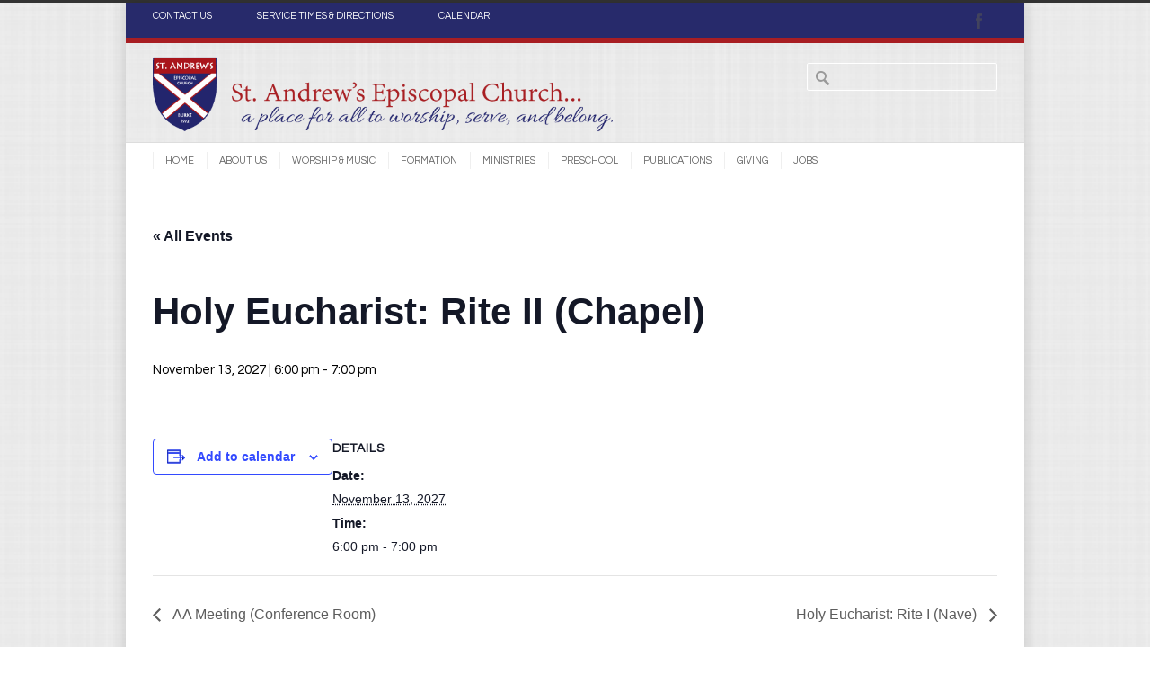

--- FILE ---
content_type: text/html; charset=UTF-8
request_url: https://www.standrews.net/event/holy-eucharist-rite-ii-chapel-21/
body_size: 20249
content:
<!DOCTYPE html>
<!--[if lt IE 7 ]><html class="ie ie6" lang="en"> <![endif]-->
<!--[if IE 7 ]><html class="ie ie7" lang="en"> <![endif]-->
<!--[if IE 8 ]><html class="ie ie8" lang="en"> <![endif]-->
<!--[if (gte IE 9)|!(IE)]><!--><html lang="en-US"> <!--<![endif]-->
<head>

<!-- Basic Page Needs 
========================================================= -->
<meta charset="UTF-8">
<title>St. Andrew&#039;s Episcopal Church Events for January 2026</title>

<!--[if lt IE 9]>
	<script src="http://html5shim.googlecode.com/svn/trunk/html5.js"></script>
<![endif]-->


<!-- Mobile Specific Metas & Favicons
========================================================= -->
<meta name="viewport" content="width=device-width, initial-scale=1.0, maximum-scale=1.0">
<link rel="shortcut icon" href="https://www.standrews.net/wp-content/uploads/2014/08/favicon1.ico">





<!-- WordPress Stuff
========================================================= -->
<link rel="pingback" href="https://www.standrews.net/xmlrpc.php" />

<link rel='stylesheet' id='tec-variables-skeleton-css' href='https://www.standrews.net/wp-content/plugins/the-events-calendar/common/build/css/variables-skeleton.css?ver=6.10.1' type='text/css' media='all' />
<link rel='stylesheet' id='tribe-common-skeleton-style-css' href='https://www.standrews.net/wp-content/plugins/the-events-calendar/common/build/css/common-skeleton.css?ver=6.10.1' type='text/css' media='all' />
<link rel='stylesheet' id='tribe-events-views-v2-bootstrap-datepicker-styles-css' href='https://www.standrews.net/wp-content/plugins/the-events-calendar/vendor/bootstrap-datepicker/css/bootstrap-datepicker.standalone.min.css?ver=6.15.14' type='text/css' media='all' />
<link rel='stylesheet' id='tribe-tooltipster-css-css' href='https://www.standrews.net/wp-content/plugins/the-events-calendar/common/vendor/tooltipster/tooltipster.bundle.min.css?ver=6.10.1' type='text/css' media='all' />
<link rel='stylesheet' id='tribe-events-views-v2-skeleton-css' href='https://www.standrews.net/wp-content/plugins/the-events-calendar/build/css/views-skeleton.css?ver=6.15.14' type='text/css' media='all' />
<link rel='stylesheet' id='tribe-events-views-v2-print-css' href='https://www.standrews.net/wp-content/plugins/the-events-calendar/build/css/views-print.css?ver=6.15.14' type='text/css' media='print' />
<link rel='stylesheet' id='tec-variables-full-css' href='https://www.standrews.net/wp-content/plugins/the-events-calendar/common/build/css/variables-full.css?ver=6.10.1' type='text/css' media='all' />
<link rel='stylesheet' id='tribe-common-full-style-css' href='https://www.standrews.net/wp-content/plugins/the-events-calendar/common/build/css/common-full.css?ver=6.10.1' type='text/css' media='all' />
<link rel='stylesheet' id='tribe-events-views-v2-full-css' href='https://www.standrews.net/wp-content/plugins/the-events-calendar/build/css/views-full.css?ver=6.15.14' type='text/css' media='all' />
<link rel='stylesheet' id='tribe-events-pro-views-v2-print-css' href='https://www.standrews.net/wp-content/plugins/events-calendar-pro/build/css/views-print.css?ver=7.7.12' type='text/css' media='print' />
<meta name='robots' content='max-image-preview:large' />
	<style>img:is([sizes="auto" i], [sizes^="auto," i]) { contain-intrinsic-size: 3000px 1500px }</style>
	<link rel='dns-prefetch' href='//connect.facebook.net' />
<link rel='dns-prefetch' href='//stats.wp.com' />
<link rel='dns-prefetch' href='//fonts.googleapis.com' />
<link rel='preconnect' href='//i0.wp.com' />
<link rel='preconnect' href='//c0.wp.com' />
<link rel="alternate" type="application/rss+xml" title="St. Andrew&#039;s Episcopal Church &raquo; Feed" href="https://www.standrews.net/feed/" />
<link rel="alternate" type="application/rss+xml" title="St. Andrew&#039;s Episcopal Church &raquo; Comments Feed" href="https://www.standrews.net/comments/feed/" />
<link rel="alternate" type="text/calendar" title="St. Andrew&#039;s Episcopal Church &raquo; iCal Feed" href="https://www.standrews.net/calendar/?ical=1" />
		<!-- This site uses the Google Analytics by ExactMetrics plugin v8.11.1 - Using Analytics tracking - https://www.exactmetrics.com/ -->
		<!-- Note: ExactMetrics is not currently configured on this site. The site owner needs to authenticate with Google Analytics in the ExactMetrics settings panel. -->
					<!-- No tracking code set -->
				<!-- / Google Analytics by ExactMetrics -->
		<script type="text/javascript">
/* <![CDATA[ */
window._wpemojiSettings = {"baseUrl":"https:\/\/s.w.org\/images\/core\/emoji\/15.0.3\/72x72\/","ext":".png","svgUrl":"https:\/\/s.w.org\/images\/core\/emoji\/15.0.3\/svg\/","svgExt":".svg","source":{"concatemoji":"https:\/\/www.standrews.net\/wp-includes\/js\/wp-emoji-release.min.js?ver=6.7.4"}};
/*! This file is auto-generated */
!function(i,n){var o,s,e;function c(e){try{var t={supportTests:e,timestamp:(new Date).valueOf()};sessionStorage.setItem(o,JSON.stringify(t))}catch(e){}}function p(e,t,n){e.clearRect(0,0,e.canvas.width,e.canvas.height),e.fillText(t,0,0);var t=new Uint32Array(e.getImageData(0,0,e.canvas.width,e.canvas.height).data),r=(e.clearRect(0,0,e.canvas.width,e.canvas.height),e.fillText(n,0,0),new Uint32Array(e.getImageData(0,0,e.canvas.width,e.canvas.height).data));return t.every(function(e,t){return e===r[t]})}function u(e,t,n){switch(t){case"flag":return n(e,"\ud83c\udff3\ufe0f\u200d\u26a7\ufe0f","\ud83c\udff3\ufe0f\u200b\u26a7\ufe0f")?!1:!n(e,"\ud83c\uddfa\ud83c\uddf3","\ud83c\uddfa\u200b\ud83c\uddf3")&&!n(e,"\ud83c\udff4\udb40\udc67\udb40\udc62\udb40\udc65\udb40\udc6e\udb40\udc67\udb40\udc7f","\ud83c\udff4\u200b\udb40\udc67\u200b\udb40\udc62\u200b\udb40\udc65\u200b\udb40\udc6e\u200b\udb40\udc67\u200b\udb40\udc7f");case"emoji":return!n(e,"\ud83d\udc26\u200d\u2b1b","\ud83d\udc26\u200b\u2b1b")}return!1}function f(e,t,n){var r="undefined"!=typeof WorkerGlobalScope&&self instanceof WorkerGlobalScope?new OffscreenCanvas(300,150):i.createElement("canvas"),a=r.getContext("2d",{willReadFrequently:!0}),o=(a.textBaseline="top",a.font="600 32px Arial",{});return e.forEach(function(e){o[e]=t(a,e,n)}),o}function t(e){var t=i.createElement("script");t.src=e,t.defer=!0,i.head.appendChild(t)}"undefined"!=typeof Promise&&(o="wpEmojiSettingsSupports",s=["flag","emoji"],n.supports={everything:!0,everythingExceptFlag:!0},e=new Promise(function(e){i.addEventListener("DOMContentLoaded",e,{once:!0})}),new Promise(function(t){var n=function(){try{var e=JSON.parse(sessionStorage.getItem(o));if("object"==typeof e&&"number"==typeof e.timestamp&&(new Date).valueOf()<e.timestamp+604800&&"object"==typeof e.supportTests)return e.supportTests}catch(e){}return null}();if(!n){if("undefined"!=typeof Worker&&"undefined"!=typeof OffscreenCanvas&&"undefined"!=typeof URL&&URL.createObjectURL&&"undefined"!=typeof Blob)try{var e="postMessage("+f.toString()+"("+[JSON.stringify(s),u.toString(),p.toString()].join(",")+"));",r=new Blob([e],{type:"text/javascript"}),a=new Worker(URL.createObjectURL(r),{name:"wpTestEmojiSupports"});return void(a.onmessage=function(e){c(n=e.data),a.terminate(),t(n)})}catch(e){}c(n=f(s,u,p))}t(n)}).then(function(e){for(var t in e)n.supports[t]=e[t],n.supports.everything=n.supports.everything&&n.supports[t],"flag"!==t&&(n.supports.everythingExceptFlag=n.supports.everythingExceptFlag&&n.supports[t]);n.supports.everythingExceptFlag=n.supports.everythingExceptFlag&&!n.supports.flag,n.DOMReady=!1,n.readyCallback=function(){n.DOMReady=!0}}).then(function(){return e}).then(function(){var e;n.supports.everything||(n.readyCallback(),(e=n.source||{}).concatemoji?t(e.concatemoji):e.wpemoji&&e.twemoji&&(t(e.twemoji),t(e.wpemoji)))}))}((window,document),window._wpemojiSettings);
/* ]]> */
</script>
<link rel='stylesheet' id='headers-css' href='https://www.standrews.net/wp-content/themes/inovado/framework/css/headers.css?ver=1' type='text/css' media='all' />
<link rel='stylesheet' id='shortcodes-css' href='https://www.standrews.net/wp-content/themes/inovado/framework/css/shortcodes.css?ver=1' type='text/css' media='all' />
<link rel='stylesheet' id='flexslider-css' href='https://www.standrews.net/wp-content/themes/inovado/framework/css/flexslider.css?ver=1' type='text/css' media='all' />
<link rel='stylesheet' id='prettyPhoto-css' href='https://www.standrews.net/wp-content/themes/inovado/framework/css/prettyPhoto.css?ver=1' type='text/css' media='all' />
<link rel='stylesheet' id='stylesheet-css' href='https://www.standrews.net/wp-content/themes/inovado_child/style.css?ver=1' type='text/css' media='all' />
<link rel='stylesheet' id='retina-css' href='https://www.standrews.net/wp-content/themes/inovado/framework/css/retina.css?ver=1' type='text/css' media='only screen and (-webkit-min-device-pixel-ratio: 2)' />
<link rel='stylesheet' id='responsive-css' href='https://www.standrews.net/wp-content/themes/inovado/framework/css/responsive.css?ver=1' type='text/css' media='all' />
<link rel='stylesheet' id='tribe-events-full-pro-calendar-style-css' href='https://www.standrews.net/wp-content/plugins/events-calendar-pro/build/css/tribe-events-pro-full.css?ver=7.7.12' type='text/css' media='all' />
<link rel='stylesheet' id='tribe-events-pro-mini-calendar-block-styles-css' href='https://www.standrews.net/wp-content/plugins/events-calendar-pro/build/css/tribe-events-pro-mini-calendar-block.css?ver=7.7.12' type='text/css' media='all' />
<link rel='stylesheet' id='tec-events-pro-single-css' href='https://www.standrews.net/wp-content/plugins/events-calendar-pro/build/css/events-single.css?ver=7.7.12' type='text/css' media='all' />
<link rel='stylesheet' id='tribe-events-calendar-pro-style-css' href='https://www.standrews.net/wp-content/plugins/events-calendar-pro/build/css/tribe-events-pro-full.css?ver=7.7.12' type='text/css' media='all' />
<link rel='stylesheet' id='tribe-events-virtual-skeleton-css' href='https://www.standrews.net/wp-content/plugins/events-calendar-pro/build/css/events-virtual-skeleton.css?ver=7.7.12' type='text/css' media='all' />
<link rel='stylesheet' id='tribe-events-virtual-full-css' href='https://www.standrews.net/wp-content/plugins/events-calendar-pro/build/css/events-virtual-full.css?ver=7.7.12' type='text/css' media='all' />
<link rel='stylesheet' id='tribe-events-virtual-single-skeleton-css' href='https://www.standrews.net/wp-content/plugins/events-calendar-pro/build/css/events-virtual-single-skeleton.css?ver=7.7.12' type='text/css' media='all' />
<link rel='stylesheet' id='tribe-events-virtual-single-full-css' href='https://www.standrews.net/wp-content/plugins/events-calendar-pro/build/css/events-virtual-single-full.css?ver=7.7.12' type='text/css' media='all' />
<link rel='stylesheet' id='tribe-events-virtual-single-v2-skeleton-css' href='https://www.standrews.net/wp-content/plugins/events-calendar-pro/build/css/events-virtual-single-v2-skeleton.css?ver=7.7.12' type='text/css' media='all' />
<link rel='stylesheet' id='tribe-events-v2-single-skeleton-css' href='https://www.standrews.net/wp-content/plugins/the-events-calendar/build/css/tribe-events-single-skeleton.css?ver=6.15.14' type='text/css' media='all' />
<link rel='stylesheet' id='tribe-events-v2-single-skeleton-full-css' href='https://www.standrews.net/wp-content/plugins/the-events-calendar/build/css/tribe-events-single-full.css?ver=6.15.14' type='text/css' media='all' />
<link rel='stylesheet' id='tribe-events-virtual-single-v2-full-css' href='https://www.standrews.net/wp-content/plugins/events-calendar-pro/build/css/events-virtual-single-v2-full.css?ver=7.7.12' type='text/css' media='all' />
<link rel='stylesheet' id='tec-events-pro-single-style-css' href='https://www.standrews.net/wp-content/plugins/events-calendar-pro/build/css/custom-tables-v1/single.css?ver=7.7.12' type='text/css' media='all' />
<style id='wp-emoji-styles-inline-css' type='text/css'>

	img.wp-smiley, img.emoji {
		display: inline !important;
		border: none !important;
		box-shadow: none !important;
		height: 1em !important;
		width: 1em !important;
		margin: 0 0.07em !important;
		vertical-align: -0.1em !important;
		background: none !important;
		padding: 0 !important;
	}
</style>
<link rel='stylesheet' id='wp-block-library-css' href='https://c0.wp.com/c/6.7.4/wp-includes/css/dist/block-library/style.min.css' type='text/css' media='all' />
<link rel='stylesheet' id='mediaelement-css' href='https://c0.wp.com/c/6.7.4/wp-includes/js/mediaelement/mediaelementplayer-legacy.min.css' type='text/css' media='all' />
<link rel='stylesheet' id='wp-mediaelement-css' href='https://c0.wp.com/c/6.7.4/wp-includes/js/mediaelement/wp-mediaelement.min.css' type='text/css' media='all' />
<style id='jetpack-sharing-buttons-style-inline-css' type='text/css'>
.jetpack-sharing-buttons__services-list{display:flex;flex-direction:row;flex-wrap:wrap;gap:0;list-style-type:none;margin:5px;padding:0}.jetpack-sharing-buttons__services-list.has-small-icon-size{font-size:12px}.jetpack-sharing-buttons__services-list.has-normal-icon-size{font-size:16px}.jetpack-sharing-buttons__services-list.has-large-icon-size{font-size:24px}.jetpack-sharing-buttons__services-list.has-huge-icon-size{font-size:36px}@media print{.jetpack-sharing-buttons__services-list{display:none!important}}.editor-styles-wrapper .wp-block-jetpack-sharing-buttons{gap:0;padding-inline-start:0}ul.jetpack-sharing-buttons__services-list.has-background{padding:1.25em 2.375em}
</style>
<style id='classic-theme-styles-inline-css' type='text/css'>
/*! This file is auto-generated */
.wp-block-button__link{color:#fff;background-color:#32373c;border-radius:9999px;box-shadow:none;text-decoration:none;padding:calc(.667em + 2px) calc(1.333em + 2px);font-size:1.125em}.wp-block-file__button{background:#32373c;color:#fff;text-decoration:none}
</style>
<style id='global-styles-inline-css' type='text/css'>
:root{--wp--preset--aspect-ratio--square: 1;--wp--preset--aspect-ratio--4-3: 4/3;--wp--preset--aspect-ratio--3-4: 3/4;--wp--preset--aspect-ratio--3-2: 3/2;--wp--preset--aspect-ratio--2-3: 2/3;--wp--preset--aspect-ratio--16-9: 16/9;--wp--preset--aspect-ratio--9-16: 9/16;--wp--preset--color--black: #000000;--wp--preset--color--cyan-bluish-gray: #abb8c3;--wp--preset--color--white: #ffffff;--wp--preset--color--pale-pink: #f78da7;--wp--preset--color--vivid-red: #cf2e2e;--wp--preset--color--luminous-vivid-orange: #ff6900;--wp--preset--color--luminous-vivid-amber: #fcb900;--wp--preset--color--light-green-cyan: #7bdcb5;--wp--preset--color--vivid-green-cyan: #00d084;--wp--preset--color--pale-cyan-blue: #8ed1fc;--wp--preset--color--vivid-cyan-blue: #0693e3;--wp--preset--color--vivid-purple: #9b51e0;--wp--preset--gradient--vivid-cyan-blue-to-vivid-purple: linear-gradient(135deg,rgba(6,147,227,1) 0%,rgb(155,81,224) 100%);--wp--preset--gradient--light-green-cyan-to-vivid-green-cyan: linear-gradient(135deg,rgb(122,220,180) 0%,rgb(0,208,130) 100%);--wp--preset--gradient--luminous-vivid-amber-to-luminous-vivid-orange: linear-gradient(135deg,rgba(252,185,0,1) 0%,rgba(255,105,0,1) 100%);--wp--preset--gradient--luminous-vivid-orange-to-vivid-red: linear-gradient(135deg,rgba(255,105,0,1) 0%,rgb(207,46,46) 100%);--wp--preset--gradient--very-light-gray-to-cyan-bluish-gray: linear-gradient(135deg,rgb(238,238,238) 0%,rgb(169,184,195) 100%);--wp--preset--gradient--cool-to-warm-spectrum: linear-gradient(135deg,rgb(74,234,220) 0%,rgb(151,120,209) 20%,rgb(207,42,186) 40%,rgb(238,44,130) 60%,rgb(251,105,98) 80%,rgb(254,248,76) 100%);--wp--preset--gradient--blush-light-purple: linear-gradient(135deg,rgb(255,206,236) 0%,rgb(152,150,240) 100%);--wp--preset--gradient--blush-bordeaux: linear-gradient(135deg,rgb(254,205,165) 0%,rgb(254,45,45) 50%,rgb(107,0,62) 100%);--wp--preset--gradient--luminous-dusk: linear-gradient(135deg,rgb(255,203,112) 0%,rgb(199,81,192) 50%,rgb(65,88,208) 100%);--wp--preset--gradient--pale-ocean: linear-gradient(135deg,rgb(255,245,203) 0%,rgb(182,227,212) 50%,rgb(51,167,181) 100%);--wp--preset--gradient--electric-grass: linear-gradient(135deg,rgb(202,248,128) 0%,rgb(113,206,126) 100%);--wp--preset--gradient--midnight: linear-gradient(135deg,rgb(2,3,129) 0%,rgb(40,116,252) 100%);--wp--preset--font-size--small: 13px;--wp--preset--font-size--medium: 20px;--wp--preset--font-size--large: 36px;--wp--preset--font-size--x-large: 42px;--wp--preset--spacing--20: 0.44rem;--wp--preset--spacing--30: 0.67rem;--wp--preset--spacing--40: 1rem;--wp--preset--spacing--50: 1.5rem;--wp--preset--spacing--60: 2.25rem;--wp--preset--spacing--70: 3.38rem;--wp--preset--spacing--80: 5.06rem;--wp--preset--shadow--natural: 6px 6px 9px rgba(0, 0, 0, 0.2);--wp--preset--shadow--deep: 12px 12px 50px rgba(0, 0, 0, 0.4);--wp--preset--shadow--sharp: 6px 6px 0px rgba(0, 0, 0, 0.2);--wp--preset--shadow--outlined: 6px 6px 0px -3px rgba(255, 255, 255, 1), 6px 6px rgba(0, 0, 0, 1);--wp--preset--shadow--crisp: 6px 6px 0px rgba(0, 0, 0, 1);}:where(.is-layout-flex){gap: 0.5em;}:where(.is-layout-grid){gap: 0.5em;}body .is-layout-flex{display: flex;}.is-layout-flex{flex-wrap: wrap;align-items: center;}.is-layout-flex > :is(*, div){margin: 0;}body .is-layout-grid{display: grid;}.is-layout-grid > :is(*, div){margin: 0;}:where(.wp-block-columns.is-layout-flex){gap: 2em;}:where(.wp-block-columns.is-layout-grid){gap: 2em;}:where(.wp-block-post-template.is-layout-flex){gap: 1.25em;}:where(.wp-block-post-template.is-layout-grid){gap: 1.25em;}.has-black-color{color: var(--wp--preset--color--black) !important;}.has-cyan-bluish-gray-color{color: var(--wp--preset--color--cyan-bluish-gray) !important;}.has-white-color{color: var(--wp--preset--color--white) !important;}.has-pale-pink-color{color: var(--wp--preset--color--pale-pink) !important;}.has-vivid-red-color{color: var(--wp--preset--color--vivid-red) !important;}.has-luminous-vivid-orange-color{color: var(--wp--preset--color--luminous-vivid-orange) !important;}.has-luminous-vivid-amber-color{color: var(--wp--preset--color--luminous-vivid-amber) !important;}.has-light-green-cyan-color{color: var(--wp--preset--color--light-green-cyan) !important;}.has-vivid-green-cyan-color{color: var(--wp--preset--color--vivid-green-cyan) !important;}.has-pale-cyan-blue-color{color: var(--wp--preset--color--pale-cyan-blue) !important;}.has-vivid-cyan-blue-color{color: var(--wp--preset--color--vivid-cyan-blue) !important;}.has-vivid-purple-color{color: var(--wp--preset--color--vivid-purple) !important;}.has-black-background-color{background-color: var(--wp--preset--color--black) !important;}.has-cyan-bluish-gray-background-color{background-color: var(--wp--preset--color--cyan-bluish-gray) !important;}.has-white-background-color{background-color: var(--wp--preset--color--white) !important;}.has-pale-pink-background-color{background-color: var(--wp--preset--color--pale-pink) !important;}.has-vivid-red-background-color{background-color: var(--wp--preset--color--vivid-red) !important;}.has-luminous-vivid-orange-background-color{background-color: var(--wp--preset--color--luminous-vivid-orange) !important;}.has-luminous-vivid-amber-background-color{background-color: var(--wp--preset--color--luminous-vivid-amber) !important;}.has-light-green-cyan-background-color{background-color: var(--wp--preset--color--light-green-cyan) !important;}.has-vivid-green-cyan-background-color{background-color: var(--wp--preset--color--vivid-green-cyan) !important;}.has-pale-cyan-blue-background-color{background-color: var(--wp--preset--color--pale-cyan-blue) !important;}.has-vivid-cyan-blue-background-color{background-color: var(--wp--preset--color--vivid-cyan-blue) !important;}.has-vivid-purple-background-color{background-color: var(--wp--preset--color--vivid-purple) !important;}.has-black-border-color{border-color: var(--wp--preset--color--black) !important;}.has-cyan-bluish-gray-border-color{border-color: var(--wp--preset--color--cyan-bluish-gray) !important;}.has-white-border-color{border-color: var(--wp--preset--color--white) !important;}.has-pale-pink-border-color{border-color: var(--wp--preset--color--pale-pink) !important;}.has-vivid-red-border-color{border-color: var(--wp--preset--color--vivid-red) !important;}.has-luminous-vivid-orange-border-color{border-color: var(--wp--preset--color--luminous-vivid-orange) !important;}.has-luminous-vivid-amber-border-color{border-color: var(--wp--preset--color--luminous-vivid-amber) !important;}.has-light-green-cyan-border-color{border-color: var(--wp--preset--color--light-green-cyan) !important;}.has-vivid-green-cyan-border-color{border-color: var(--wp--preset--color--vivid-green-cyan) !important;}.has-pale-cyan-blue-border-color{border-color: var(--wp--preset--color--pale-cyan-blue) !important;}.has-vivid-cyan-blue-border-color{border-color: var(--wp--preset--color--vivid-cyan-blue) !important;}.has-vivid-purple-border-color{border-color: var(--wp--preset--color--vivid-purple) !important;}.has-vivid-cyan-blue-to-vivid-purple-gradient-background{background: var(--wp--preset--gradient--vivid-cyan-blue-to-vivid-purple) !important;}.has-light-green-cyan-to-vivid-green-cyan-gradient-background{background: var(--wp--preset--gradient--light-green-cyan-to-vivid-green-cyan) !important;}.has-luminous-vivid-amber-to-luminous-vivid-orange-gradient-background{background: var(--wp--preset--gradient--luminous-vivid-amber-to-luminous-vivid-orange) !important;}.has-luminous-vivid-orange-to-vivid-red-gradient-background{background: var(--wp--preset--gradient--luminous-vivid-orange-to-vivid-red) !important;}.has-very-light-gray-to-cyan-bluish-gray-gradient-background{background: var(--wp--preset--gradient--very-light-gray-to-cyan-bluish-gray) !important;}.has-cool-to-warm-spectrum-gradient-background{background: var(--wp--preset--gradient--cool-to-warm-spectrum) !important;}.has-blush-light-purple-gradient-background{background: var(--wp--preset--gradient--blush-light-purple) !important;}.has-blush-bordeaux-gradient-background{background: var(--wp--preset--gradient--blush-bordeaux) !important;}.has-luminous-dusk-gradient-background{background: var(--wp--preset--gradient--luminous-dusk) !important;}.has-pale-ocean-gradient-background{background: var(--wp--preset--gradient--pale-ocean) !important;}.has-electric-grass-gradient-background{background: var(--wp--preset--gradient--electric-grass) !important;}.has-midnight-gradient-background{background: var(--wp--preset--gradient--midnight) !important;}.has-small-font-size{font-size: var(--wp--preset--font-size--small) !important;}.has-medium-font-size{font-size: var(--wp--preset--font-size--medium) !important;}.has-large-font-size{font-size: var(--wp--preset--font-size--large) !important;}.has-x-large-font-size{font-size: var(--wp--preset--font-size--x-large) !important;}
:where(.wp-block-post-template.is-layout-flex){gap: 1.25em;}:where(.wp-block-post-template.is-layout-grid){gap: 1.25em;}
:where(.wp-block-columns.is-layout-flex){gap: 2em;}:where(.wp-block-columns.is-layout-grid){gap: 2em;}
:root :where(.wp-block-pullquote){font-size: 1.5em;line-height: 1.6;}
</style>
<link rel='stylesheet' id='contact-form-7-css' href='https://www.standrews.net/wp-content/plugins/contact-form-7/includes/css/styles.css?ver=6.1.4' type='text/css' media='all' />
<link rel='stylesheet' id='wooslider-flexslider-css' href='https://www.standrews.net/wp-content/plugins/flexslider/assets/css/flexslider.css?ver=1.0.1' type='text/css' media='all' />
<link rel='stylesheet' id='wooslider-common-css' href='https://www.standrews.net/wp-content/plugins/flexslider/assets/css/style.css?ver=1.0.1' type='text/css' media='all' />
<link rel='stylesheet' id='rs-plugin-settings-css' href='https://www.standrews.net/wp-content/plugins/revslider/rs-plugin/css/settings.css?ver=4.6.9' type='text/css' media='all' />
<link rel='stylesheet' id='options_typography_Questrial:400,700-css' href='https://fonts.googleapis.com/css?family=Questrial:400,700' type='text/css' media='all' />
<link rel='stylesheet' id='options_typography_Allura:400,700-css' href='https://fonts.googleapis.com/css?family=Allura:400,700' type='text/css' media='all' />
<link rel='stylesheet' id='custom-style-css' href='https://www.standrews.net/wp-content/themes/inovado/framework/css/custom_script.css?ver=6.7.4' type='text/css' media='all' />
<style id='custom-style-inline-css' type='text/css'>

        	
        	body{ font-family: Questrial, Arial, Helvetica, sans-serif; font-size: 15px; font-weight: normal; color: #000000; }

			h1{ font-family: Allura, Arial, Helvetica, sans-serif; font-size: 44px; font-weight: normal; color: #272a6b; }
			h2{ font-family: Questrial, Arial, Helvetica, sans-serif; font-size: 14px; font-weight: bold; color: #666666; }
			h3{ font-family: Questrial, Arial, Helvetica, sans-serif; font-size: 20px; font-weight: bold; color: #666666; }
			h4{ font-family: Questrial, Arial, Helvetica, sans-serif; font-size: 16px; font-weight: bold; color: #272a6b; }
			h5{ font-family: Questrial, Arial, Helvetica, sans-serif; font-size: 14px; font-weight: normal; color: #666666; }
			h6{ font-family: Questrial, Arial, Helvetica, sans-serif; font-size: 14px; font-weight: normal; color: #666666; }

			h1 a, h2 a, h3 a, h4 a, h5 a, h6 a, h1 a:visited, h2 a:visited, h3 a:visited, h4 a:visited, h5 a:visited, h6 a:visited  { font-weight: inherit; color: inherit; }

			h1 a:hover, h2 a:hover, h3 a:hover, h4 a:hover, h5 a:hover, h6 a:hover, a:hover h1, a:hover h2, a:hover h3, a:hover h4, a:hover h5, a:hover h6 { color: #ff0000; }

			.callus{ font-family: Questrial, Arial, Helvetica, sans-serif; font-size: 11px; font-weight: normal; color: #ffffff !important; }

			a, a:visited{ color: #a81e23; }
			a:hover, a:focus{ color: #ff0000; }
			#infobar{ position: fixed; }

			#topbar{ background: #272a6b; border-bottom: 6px solid #a81e23; }
			#topbar .callus { color: #ffffff; }
			#topbar .callus a { color: #ffffff; }
			#topbar .callus a:hover { color: #cccccc; }

			.header{ background: #e8e8e8; }
			.header .slogan{ font-family: arial, Arial, Helvetica, sans-serif; font-size: 13px; font-weight: normal; color: #666666; }

			/* Header V1 ------------------------------------------------------------------------ */  

			#header { height: 90px; }
			#header .logo{ margin-top: 33px; }
			#header .select-menu{ background: #e8e8e8 }

			#header #navigation ul#nav > li { height: 90px; }
			#header #navigation ul#nav > li > a { height: 87px; line-height: 87px; }
			#header #navigation ul#nav li .sub-menu{ top: 87px; }
			#header #header-searchform{ margin-top: 29px; }
			#header #header-cart{ margin-top: 29px; }

			#header #navigation ul#nav > li > a { font-family: Questrial, Arial, Helvetica, sans-serif; font-size: 11px; font-weight: normal; color: #666666; }
			#header #navigation ul#nav > li > a:hover { color: #272a6b; border-color: #272a6b; }
			#header #navigation ul#nav > li.current-menu-item > a,
			#header #navigation ul#nav > li.current-menu-item > a:hover,
			#header #navigation ul#nav > li.current-page-ancestor > a,
			#header #navigation ul#nav > li.current-page-ancestor > a:hover,
			#header #navigation ul#nav > li.current-menu-ancestor > a,
			#header #navigation ul#nav > li.current-menu-ancestor > a:hover,
			#header #navigation ul#nav > li.current-menu-parent > a,
			#header #navigation ul#nav > li.current-menu-parent > a:hover,
			#header #navigation ul#nav > li.current_page_ancestor > a,
			#header #navigation ul#nav > li.current_page_ancestor > a:hover { color: #a81e23; border-color: #a81e23; }

			/* Header V2 ------------------------------------------------------------------------ */  

			#header-v2 .header-v2-container{ height: 110px; }
			#header-v2 .logo{ margin-top: 15px; }
			#header-v2 #header-searchform{ margin-top: 22px; }
			#header-v2 #header-cart{ margin-top: 22px; }
			#header-v2 .slogan{ margin-top: 33px; }
			#header-v2 #navigation .sub-menu{ top: 30px; }

			#header-v2 #navigation ul#nav > li > a { font-family: Questrial, Arial, Helvetica, sans-serif; font-size: 11px; font-weight: normal; color: #666666; }
			#header-v2 #navigation ul#nav > li > a:hover { color: #272a6b; border-color: #272a6b; }
			#header-v2 #navigation ul#nav > li.current-menu-item > a,
			#header-v2 #navigation ul#nav > li.current-menu-item > a:hover,
			#header-v2 #navigation ul#nav > li.current-page-ancestor > a,
			#header-v2 #navigation ul#nav > li.current-page-ancestor > a:hover,
			#header-v2 #navigation ul#nav > li.current-menu-ancestor > a,
			#header-v2 #navigation ul#nav > li.current-menu-ancestor > a:hover,
			#header-v2 #navigation ul#nav > li.current-menu-parent > a,
			#header-v2 #navigation ul#nav > li.current-menu-parent > a:hover,
			#header-v2 #navigation ul#nav > li.current_page_ancestor > a,
			#header-v2 #navigation ul#nav > li.current_page_ancestor > a:hover { color: #a81e23; border-color: #a81e23; }

			#header-v2 #navigation ul#nav > li.current-menu-item > a:after,
			#header-v2 #navigation ul#nav > li.current-page-ancestor > a:after,
			#header-v2 #navigation ul#nav > li.current-menu-ancestor > a:after,
			#header-v2 #navigation ul#nav > li.current-menu-parent > a:after,
			#header-v2 #navigation ul#nav > li.current_page_ancestor > a:after{
				border-color: #a81e23 transparent transparent transparent;
			}

			/* Header V3 ------------------------------------------------------------------------ */  

			#header-v3 { height: 90px; }
			#header-v3 .logo{ margin-top: 33px; }
			#header-v3 #navigation ul{ margin-top: 26px; }
			#header-v3 #header-searchform{ margin-top: 30px; }
			#header-v3 #header-cart{ margin-top: 30px; }
			#header-v3 #navigation .sub-menu{ top: 37px; }

			#header-v3 #navigation ul#nav > li > a { font-family: Questrial, Arial, Helvetica, sans-serif; font-size: 11px; font-weight: normal; color: #666666; background: #e8e8e8; }

			#header-v3 #navigation ul#nav > li > a:hover, 
			#header-v3 #navigation ul#nav > li.sfHover > a  { background: #272a6b; }

			#header-v3 #navigation ul#nav > li.current-menu-item > a,
			#header-v3 #navigation ul#nav > li.current-menu-item > a:hover,
			#header-v3 #navigation ul#nav > li.current-page-ancestor > a,
			#header-v3 #navigation ul#nav > li.current-page-ancestor > a:hover,
			#header-v3 #navigation ul#nav > li.current-menu-ancestor > a,
			#header-v3 #navigation ul#nav > li.current-menu-ancestor > a:hover,
			#header-v3 #navigation ul#nav > li.current-menu-parent > a,
			#header-v3 #navigation ul#nav > li.current-menu-parent > a:hover,
			#header-v3 #navigation ul#nav > li.current_page_ancestor > a,
			#header-v3 #navigation ul#nav > li.current_page_ancestor > a:hover { background: #a81e23; }

			/* Header V4 ------------------------------------------------------------------------ */  

			#header-v4 .header-v4-container{ height: 90px; }
			#header-v4 .logo{ margin-top: 33px; }
			#header-v4 #header-searchform{ margin-top: 28px; }
			#header-v4 #header-cart{ margin-top: 28px; }
			#header-v4 .slogan{ margin-top: 33px; }
			#header-v4 #navigation .sub-menu{ top: 41px; }

			#header-v4 #navigation{ background: #555555; }
			#header-v4 #navigation ul#nav > li > a { font-family: Questrial, Arial, Helvetica, sans-serif; font-size: 11px; font-weight: normal; color: #666666; }

			#header-v4 #navigation ul#nav > li > a:hover, 
			#header-v4 #navigation ul#nav > li.sfHover > a { background: #272a6b; }

			#header-v4 #navigation ul#nav > li.current-menu-item > a,
			#header-v4 #navigation ul#nav > li.current-menu-item > a:hover,
			#header-v4 #navigation ul#nav > li.current-page-ancestor > a,
			#header-v4 #navigation ul#nav > li.current-page-ancestor > a:hover,
			#header-v4 #navigation ul#nav > li.current-menu-ancestor > a,
			#header-v4 #navigation ul#nav > li.current-menu-ancestor > a:hover,
			#header-v4 #navigation ul#nav > li.current-menu-parent > a,
			#header-v4 #navigation ul#nav > li.current-menu-parent > a:hover,
			#header-v4 #navigation ul#nav > li.current_page_ancestor > a,
			#header-v4 #navigation ul#nav > li.current_page_ancestor > a:hover { background: #a81e23; }

			/* Header V5 ------------------------------------------------------------------------ */  

			#header-v5 .header-v5-container{ height: 107px; }
			#header-v5 .logo{ margin-top: 33px; }
			#header-v5 .slogan{ margin-top: 4px; }
			#header-v5 #navigation .sub-menu{ top: 41px; }

			#header-v5 #navigation ul#nav > li > a { font-family: Questrial, Arial, Helvetica, sans-serif; font-size: 11px; font-weight: normal; color: #666666; }

			#header-v5 #navigation ul#nav > li > a:hover { color: #272a6b; }
			        
			#header-v5 #navigation ul#nav > li.current-menu-item > a,
			#header-v5 #navigation ul#nav > li.current-menu-item > a:hover,
			#header-v5 #navigation ul#nav > li.current-page-ancestor > a,
			#header-v5 #navigation ul#nav > li.current-page-ancestor > a:hover,
			#header-v5 #navigation ul#nav > li.current-menu-ancestor > a,
			#header-v5 #navigation ul#nav > li.current-menu-ancestor > a:hover,
			#header-v5 #navigation ul#nav > li.current-menu-parent > a,
			#header-v5 #navigation ul#nav > li.current-menu-parent > a:hover,
			#header-v5 #navigation ul#nav > li.current_page_ancestor > a,
			#header-v5 #navigation ul#nav > li.current_page_ancestor > a:hover { color: #a81e23; border-color:#a81e23; }

			/* Header V6 ------------------------------------------------------------------------ */  

			#header-v6 { height: 90px; }
			#header-v6 .logo{ margin-top: 33px; }
			#header-v6 .select-menu{ background: #e8e8e8 }

			#header-v6 #navigation ul#nav > li { height: 90px; }
			#header-v6 #navigation ul#nav > li > a { height: 87px; line-height: 87px; }
			#header-v6 #navigation .sub-menu{ top: 87px !important; }
			#header-v6 #header-searchform{ margin-top: 29px; }
			#header-v6 #header-cart{ margin-top: 29px; }

			#header-v6 #navigation ul#nav > li > a { font-family: Questrial, Arial, Helvetica, sans-serif; font-size: 11px; font-weight: normal; color: #666666; }
			#header-v6 #navigation ul#nav > li > a:hover { color: #272a6b; border-color: #272a6b; }
			#header-v6 #navigation ul#nav > li.current-menu-item > a,
			#header-v6 #navigation ul#nav > li.current-menu-item > a:hover,
			#header-v6 #navigation ul#nav > li.current-page-ancestor > a,
			#header-v6 #navigation ul#nav > li.current-page-ancestor > a:hover,
			#header-v6 #navigation ul#nav > li.current-menu-ancestor > a,
			#header-v6 #navigation ul#nav > li.current-menu-ancestor > a:hover,
			#header-v6 #navigation ul#nav > li.current-menu-parent > a,
			#header-v6 #navigation ul#nav > li.current-menu-parent > a:hover,
			#header-v6 #navigation ul#nav > li.current_page_ancestor > a,
			#header-v6 #navigation ul#nav > li.current_page_ancestor > a:hover { color: #a81e23; border-color: #a81e23; }

			#header-v6.header-megamenu #navigation > ul#nav > li.megamenu > ul > li{ border-color: #a5a5a5 !important; }
			#header-v6.header-megamenu #navigation .sub-menu ul li a,
			#header-v6.header-megamenu #navigation .sub-menu li a{ border-color: #a5a5a5 !important; }

			#navigation ul#nav > li.current-menu-item > a,
			#navigation ul#nav > li.current-page-ancestor > a,
			#navigation ul#nav > li.current-page-parent > a{ font-weight: 600 !important; }

			/* Sub-Menu Navigation ------------------------------------------------------------------------ */ 

			html body #navigation .sub-menu{ background: #ffffff !important; border-color: #555555 !important; }
			html body #navigation .sub-menu li a,
			html body #navigation .sub-menu li .sub-menu li a,
			html body #navigation .sub-menu li .sub-menu li .sub-menu li a { font-family: Questrial, Arial, Helvetica, sans-serif !important; font-size: 15px !important; font-weight: normal !important; color: #666666 !important; }
			#navigation .sub-menu li{ border-color: #a5a5a5; }
			#navigation .sub-menu li a:hover,
			#navigation .sub-menu li .sub-menu li a:hover,
			#navigation .sub-menu li.current-menu-item a,
			#navigation .sub-menu li.current-menu-item a:hover,
			#navigation .sub-menu li.current_page_item a,
			#navigation .sub-menu li.current_page_item a:hover { color: #a81e23 !important; }

			#navigation ul#nav > li > ul > li:last-child > a:hover{ border:none !important; }

			#title {
				background: #FFFFFF;
			    background-image: linear-gradient(bottom, #FAFAFA 0%, #FFFFFF 100%);
			    background-image: -o-linear-gradient(bottom, #FAFAFA 0%, #FFFFFF 100%);
			    background-image: -moz-linear-gradient(bottom, #FAFAFA 0%, #FFFFFF 100%);
			    background-image: -webkit-linear-gradient(bottom, #FAFAFA 0%, #FFFFFF 100%);
			    background-image: -ms-linear-gradient(bottom, #FAFAFA 0%, #FFFFFF 100%);
			    border-bottom: 1px solid #e4e4e4;
			    border-top: 1px solid #e4e4e4;
			}
			#title h1, #title .blog-h1 { font-family: arial, Arial, Helvetica, sans-serif; font-size: 18px; font-weight: normal; color: #666666; }
			#title h2, #title .blog-h2 { font-family: arial, Arial, Helvetica, sans-serif; font-size: 15px; font-weight: normal; color: #aaaaaa; }
			#title #breadcrumbs { color: #aaaaaa; }
			#title #breadcrumbs a { color: #aaaaaa; }
			#title #breadcrumbs a:hover { color: #289dcc; }

			#alt-title h1, #alt-title .blog-h1 { background:#289dcc; font-family: arial, Arial, Helvetica, sans-serif; font-size: 18px; font-weight: normal; color: #ffffff;  }
			#alt-title h2, #alt-title .blog-h2 { background:#ffffff; font-family: arial, Arial, Helvetica, sans-serif; font-size: 15px; font-weight: normal; color: #999999; }
			#alt-breadcrumbs, #no-title { background:#ffffff; border-bottom: 1px solid #e4e4e4; color: #999999; }
			#alt-title .grid{ opacity: 0.8; }
			#no-title  #breadcrumbs{ color: #999999; }
			#alt-breadcrumbs a, #no-title #breadcrumbs a { color: #999999; }
			#alt-breadcrumbs a:hover, #no-title #breadcrumbs a:hover { color: #289dcc; }

			#alt-title-2 h1, #alt-title-2 .blog-h1 { font-family: arial, Arial, Helvetica, sans-serif; font-size: 18px; font-weight: bold; color: #666666; }
			#alt-title-2 { background-color: #efef; border-top:1px solid #e4e4e4; border-bottom:1px solid #e4e4e4; }

			#alt-title-2 #breadcrumbs, #alt-title-2 #breadcrumbs a{ color: #999999; }
			#alt-title-2 #breadcrumbs a:hover{ color: #289dcc; }

			#sidebar .widget h3 { font-family: Allura, Arial, Helvetica, sans-serif; font-size: 32px; font-weight: normal; color: #272a6b; }

			/* Footer ------------------------------------------------------------------------ */  
	
			#footer{ border-top: 6px solid #a81e23; }  
			#footer, #infobar { border-top-color: #a81e23; background: #272a6b; color:#ffffff; }
			#footer a, #infobar a{ color:#d4d4d4; }
			#footer a:hover, #infobar a:hover{ color:#949494; }
			#footer .widget h3, #infobar .widget h3 { font-family: Questrial, Arial, Helvetica, sans-serif; font-size: 17px; font-weight: bold !important; color: #ffffff !important; border-bottom:1px solid #272a6b; }
			#infobar .no-widgets{ color:#ffffff; }

			/* Copyright ------------------------------------------------------------------------ */  
	        
			#copyright { background: #000000; color: #d6d6d6; }
			#copyright a { color: #5a68bd; }
			#copyright a:hover { color: #ffa200; }

			/* Forms ------------------------------------------------------------------------ */  
	    
			input[type='text'], input[type='password'], input[type='email'], textarea, select, button, input[type='submit'], input[type='reset'], input[type='button'] { font-family: Questrial, Arial, Helvetica, sans-serif; font-size: 15px; }
	    
			/* Accent Color ------------------------------------------------------------------------ */ 
	
			::selection { background: #a81e23 }
			::-moz-selection { background: #a81e23 }
			.highlight { color: #a81e23 }
			.post-icon { background: #a81e23 }
			.single .post-tags a:hover { background: #a81e23; border-color: #a81e23; }
			#pagination a:hover { border-color: #a81e23; background: #a81e23; }
			#filters ul li a:hover { color: #a81e23 }
			#filters ul li a.active { color: #a81e23 }
			.portfolio-item:hover .portfolio-title { background: #a81e23; border-color: #a81e23; }
			.projects-nav a:hover,
			.post-navigation a:hover { background-color: #a81e23 }
			.sidenav li a:hover, .widget_wp_nav_menu_desc li a:hover { color: #a81e23 }
			.sidenav > li.current_page_item > a, .widget_wp_nav_menu_desc > li.current_page_item > a { border-left-color: #a81e23; color: #a81e23; }
			.sidenav > li.current_page_item > a, .sidenav > li.current_page_item > a:hover, .widget_wp_nav_menu_desc > li.current_page_item > a, .widget_wp_nav_menu_desc > li.current_page_item > a:hover { background-color: #a81e23; }
			.sidenav ul.children > li.current_page_item > a{ color: #a81e23 }
			#back-to-top a:hover { background-color: #a81e23 }
			.widget_tag_cloud a:hover { background: #a81e23; border-color: #a81e23; }
			.widget_flickr #flickr_tab a:hover { background: #a81e23; border-color: #a81e23; }
			.widget_portfolio .portfolio-widget-item .portfolio-pic:hover { background: #a81e23; border-color: #a81e23; }
			#footer .widget_tag_cloud a:hover,
			#infobar .widget_tag_cloud a:hover { background: #a81e23; border-color: #a81e23; }
			#footer .widget_flickr #flickr_tab a:hover,
			#infobar .widget_flickr #flickr_tab a:hover { background: #a81e23; border-color: #a81e23; }
			#footer .widget_portfolio .portfolio-widget-item .portfolio-pic:hover,
			#infobar .widget_portfolio .portfolio-widget-item .portfolio-pic:hover { background: #a81e23; border-color: #a81e23; }
			.flex-direction-nav a:hover { background-color: #a81e23 }
			a.button.alternative-1 { background: #a81e23; border-color: #a81e23; }
			.gallery img:hover { background: #a81e23; border-color: #a81e23 !important; }
			.skillbar .skill-percentage { background: #a81e23 }
			.latest-blog .blog-item:hover h4 { color: #a81e23 }
			.tp-caption.big_colorbg{ background: #a81e23; }
			.tp-caption.medium_colorbg{ background: #a81e23; }
			.tp-caption.small_colorbg{ background: #a81e23; }
			.tp-caption.customfont_color{ color: #a81e23; }
			.tp-caption a { color: #a81e23; }
			.tp-leftarrow.default:hover,
			.tp-rightarrow.default:hover { background-color: #a81e23 !important; }
			.wooslider-direction-nav a:hover { background-color: #a81e23; }

			/* WooCommerce */

			.product .onsale{ background: #a81e23; }
			.woocommerce button, .woocommerce input[type=submit]{ color: #a81e23; }
			.products li .price{ color: #a81e23; }
			.product .price{ color: #a81e23; }
			.woocommerce-tabs .panel h2{ color: #a81e23; }
			.checkout .shop_table .total{ color: #a81e23; }
			.woocommerce .form-row input[type=submit], 
			.woocommerce .form-row button{ color: #a81e23; }

        
</style>
<link rel='stylesheet' id='fancybox-css' href='https://www.standrews.net/wp-content/plugins/easy-fancybox/fancybox/1.5.4/jquery.fancybox.min.css?ver=6.7.4' type='text/css' media='screen' />
<style id='fancybox-inline-css' type='text/css'>
#fancybox-outer{background:#fff}#fancybox-content{background:#fff;border-color:#fff;color:inherit;}#fancybox-title,#fancybox-title-float-main{color:#fff}
</style>
<script type="text/javascript" src="https://c0.wp.com/c/6.7.4/wp-includes/js/jquery/jquery.min.js" id="jquery-core-js"></script>
<script type="text/javascript" src="https://c0.wp.com/c/6.7.4/wp-includes/js/jquery/jquery-migrate.min.js" id="jquery-migrate-js"></script>
<script type="text/javascript" src="https://www.standrews.net/wp-content/plugins/the-events-calendar/common/build/js/tribe-common.js?ver=9c44e11f3503a33e9540" id="tribe-common-js"></script>
<script type="text/javascript" src="https://www.standrews.net/wp-content/plugins/the-events-calendar/build/js/views/breakpoints.js?ver=4208de2df2852e0b91ec" id="tribe-events-views-v2-breakpoints-js"></script>
<script type="text/javascript" src="https://www.standrews.net/wp-content/plugins/revslider/rs-plugin/js/jquery.themepunch.tools.min.js?ver=4.6.9" id="tp-tools-js"></script>
<script type="text/javascript" src="https://www.standrews.net/wp-content/plugins/revslider/rs-plugin/js/jquery.themepunch.revolution.min.js?ver=4.6.9" id="revmin-js"></script>
<script type="text/javascript" src="https://www.standrews.net/wp-content/themes/inovado/framework/js/easing.js?ver=1.3" id="easing-js"></script>
<script type="text/javascript" src="https://www.standrews.net/wp-content/themes/inovado/framework/js/fitvids.js?ver=1.0" id="fitvids-js"></script>
<link rel="https://api.w.org/" href="https://www.standrews.net/wp-json/" /><link rel="alternate" title="JSON" type="application/json" href="https://www.standrews.net/wp-json/wp/v2/tribe_events/43607" /><link rel="EditURI" type="application/rsd+xml" title="RSD" href="https://www.standrews.net/xmlrpc.php?rsd" />
<meta name="generator" content="WordPress 6.7.4" />
<link rel="canonical" href="https://www.standrews.net/event/holy-eucharist-rite-ii-chapel-21/" />
<link rel='shortlink' href='https://www.standrews.net/?p=43607' />
<link rel="alternate" title="oEmbed (JSON)" type="application/json+oembed" href="https://www.standrews.net/wp-json/oembed/1.0/embed?url=https%3A%2F%2Fwww.standrews.net%2Fevent%2Fholy-eucharist-rite-ii-chapel-21%2F" />
<link rel="alternate" title="oEmbed (XML)" type="text/xml+oembed" href="https://www.standrews.net/wp-json/oembed/1.0/embed?url=https%3A%2F%2Fwww.standrews.net%2Fevent%2Fholy-eucharist-rite-ii-chapel-21%2F&#038;format=xml" />
		<script type="text/javascript">
			jQuery(document).ready(function() {
				// CUSTOM AJAX CONTENT LOADING FUNCTION
				var ajaxRevslider = function(obj) {
				
					// obj.type : Post Type
					// obj.id : ID of Content to Load
					// obj.aspectratio : The Aspect Ratio of the Container / Media
					// obj.selector : The Container Selector where the Content of Ajax will be injected. It is done via the Essential Grid on Return of Content
					
					var content = "";

					data = {};
					
					data.action = 'revslider_ajax_call_front';
					data.client_action = 'get_slider_html';
					data.token = '0d615ac223';
					data.type = obj.type;
					data.id = obj.id;
					data.aspectratio = obj.aspectratio;
					
					// SYNC AJAX REQUEST
					jQuery.ajax({
						type:"post",
						url:"https://www.standrews.net/wp-admin/admin-ajax.php",
						dataType: 'json',
						data:data,
						async:false,
						success: function(ret, textStatus, XMLHttpRequest) {
							if(ret.success == true)
								content = ret.data;								
						},
						error: function(e) {
							console.log(e);
						}
					});
					
					 // FIRST RETURN THE CONTENT WHEN IT IS LOADED !!
					 return content;						 
				};
				
				// CUSTOM AJAX FUNCTION TO REMOVE THE SLIDER
				var ajaxRemoveRevslider = function(obj) {
					return jQuery(obj.selector+" .rev_slider").revkill();
				};

				// EXTEND THE AJAX CONTENT LOADING TYPES WITH TYPE AND FUNCTION
				var extendessential = setInterval(function() {
					if (jQuery.fn.tpessential != undefined) {
						clearInterval(extendessential);
						if(typeof(jQuery.fn.tpessential.defaults) !== 'undefined') {
							jQuery.fn.tpessential.defaults.ajaxTypes.push({type:"revslider",func:ajaxRevslider,killfunc:ajaxRemoveRevslider,openAnimationSpeed:0.3});   
							// type:  Name of the Post to load via Ajax into the Essential Grid Ajax Container
							// func: the Function Name which is Called once the Item with the Post Type has been clicked
							// killfunc: function to kill in case the Ajax Window going to be removed (before Remove function !
							// openAnimationSpeed: how quick the Ajax Content window should be animated (default is 0.3)
						}
					}
				},30);
			});
		</script>
		<link rel='stylesheet' href='https://www.standrews.net/wp-content/plugins/secure-html5-video-player/video-js/video-js.css' type='text/css' />
<script src='https://www.standrews.net/wp-content/plugins/secure-html5-video-player/video-js/video.js' type='text/javascript' ></script>
<script type='text/javascript' > VideoJS.setupAllWhenReady(); </script>
<meta name="tec-api-version" content="v1"><meta name="tec-api-origin" content="https://www.standrews.net"><link rel="alternate" href="https://www.standrews.net/wp-json/tribe/events/v1/events/43607" />	<style>img#wpstats{display:none}</style>
			<script type="text/javascript" src="https://maps.google.com/maps/api/js?sensor=false"></script>
	<script type="application/ld+json">
[{"@context":"http://schema.org","@type":"Event","name":"Holy Eucharist: Rite II (Chapel)","description":"","url":"https://www.standrews.net/event/holy-eucharist-rite-ii-chapel-21/","eventAttendanceMode":"https://schema.org/OfflineEventAttendanceMode","eventStatus":"https://schema.org/EventScheduled","startDate":"2027-11-13T18:00:00-05:00","endDate":"2027-11-13T19:00:00-05:00","performer":"Organization"}]
</script>
	<style>
		
					body{
			background-color: #ffffff;background-image: url(https://www.standrews.net/wp-content/uploads/2014/08/fabric_plaid_@2X1.png);background-repeat: repeat;			background-attachment: fixed;
			}
				
		 		@media only screen and (max-width: 767px) {
			#topbar .callus{ background: #272a6b; }	
		}
				
				
			
			@media only screen and (min-width: 960px) {
				.stuck {
					width: 1000px;
				}
			}
				
					@media only screen and (-webkit-min-device-pixel-ratio: 2), only screen and (min-device-pixel-ratio: 2) {
				.header .logo .logo_standard{ display: none; }
				.header .logo .logo_retina{ display: inline; }
			}
		
		
			.title{
				display:block;
				line-height: 1 !important;
				background: none;
				margin:0 0 20px 0;
				border-bottom:1px solid #f1f1f1;
				
			}

			.title span{
				display:inline-block;
				line-height: 1 !important;
				background: none;
				margin: 0 0 -1px 0;
				padding: 0 0 10px 0;
				border-bottom:1px solid #cccccc;
			}

				
		/*MAIN PAGE EVENTS WIDGET FORMATTING*/
hentry vevent type-tribe_events post-3349 tribe-clearfix tribe-events-category-foma tribe-events-category-upcoming-events tribe-events-venue-2993 {
line-height: 1.4;
}
.list-date {
display: none;
}
.entry-title {
    margin-top: 20px;
    margin-bottom: 0px;
    color: #a81e23;
    font-weight: bold;
}
.tribe-events-month-event-title {
    color: #666;
    font-size: 11px;
    font-weight: bold;
}
.tribe-events-widget-link {
       display: none;
}

/* Navigation to ALL CAPS */
#header-v2 #navigation ul {
	text-transform: uppercase;
       }

#header-v2 .logo {
      width: 520px;
}

/*HEADER BACKGROUND*/
.header {
background: url(https://www.standrews.net/wp-content/uploads/2014/08/fabric_plaid_@2X1.png)!important;
}

/*MENU STYLING*/

html body #navigation .sub-menu li a, html body #navigation .sub-menu li .sub-menu li a, html body #navigation .sub-menu li .sub-menu li .sub-menu li a {
    font-family: Questrial, Arial, Helvetica, sans-serif !important;
    font-size: 11px !important;
    font-weight: normal !important;
    color: #666666 !important;
}
#header-v2 #navigation ul#nav > li > a {
    padding: 14px !important;
}


/*H6-SERVICE TIMES-SPACING*/
h6 {
line-height: 1.2;
margin: 0px;
}

/*LESS PADDING AT TOP OF BODY*/
#page-wrap {
padding: 20px 0 0 0;
}

/*PADDING BETWEEN TEXT AND SIDEBAR*/
p {margin: 0px 20px 20px 0px;
}

/*SPACING BETWEEN EVENTS WIDGETS*/
.tribe-events-list-widget ol li {
margin-bottom: 0px;
margin-right: 0px;
}

/*FONT SIZE OF EVENT TITLE*/
h4.entry-title.summary{
font-size: 12px;
text-transform: uppercase;
color: #a81e23;
margin: 0 10px 0 0;
}
.tribe-events-list-widget .duration {
font-size: 12px;
}

/*SPACE AFTER WIDGET HEADER*/
#sidebar .widget h3 {
margin: 0px;
}

/*PADDING BETWEEN TEXT AND SIDEBAR*/
p {margin: 0 20px 20px 0;
}

/*TO DECREASE FOOTER MARGINS*/
#footer {
    padding: 20px 0 20px 0;
}

/*FOOTER WIDGET - NO BORDER*/
.agm_mh_container ul li {
    border: 0px;
}

/*SERMON TITLE FORMAT ON LINKED PAGE*/
.post-title h2, .post-title h1 {
font-size: 18px;
font-family: questrial;
}

/*PADDING AROUND SERMON VIDEOS*/
.blog .post {
    border-bottom: none;
    padding: 0 0 0px 0;
    margin: 0 0 60px 0;
}

.post-video, .post-audio {
    margin-bottom: 0px!important;
}
.post-meta {
    margin-top: 0px;
}

/*BLOG TITLE AND BREADCRUMBS PADDING CHANGE*/
#title {
	background: #f9f9f9;
    background-image: linear-gradient(bottom, #FAFAFA 0%, #FFFFFF 100%);
    background-image: -o-linear-gradient(bottom, #FAFAFA 0%, #FFFFFF 100%);
    background-image: -moz-linear-gradient(bottom, #FAFAFA 0%, #FFFFFF 100%);
    background-image: -webkit-linear-gradient(bottom, #FAFAFA 0%, #FFFFFF 100%);
    background-image: -ms-linear-gradient(bottom, #FAFAFA 0%, #FFFFFF 100%);
    border-bottom: 1px solid #e4e4e4;
    border-top: 1px solid #e4e4e4;
    padding: 15px 0 40px 0;
}

/*COLUMNS*/



/*SIDEBAR WIDTH*/
.container .four.columns                    
           { width: 200px; }

 #copyright .copyright-text { 
        padding: 10px 0 0 0; 
	font-size: 8pt;}


/*TO MAKE SERMON CALENDAR FIT*/
 #wp-calendar tbody td {
            padding: 0px 0px;
        }

/*REMOVE AUTHOR FROM BLOG POSTS*/
.meta-author {
display: none;
}

/*DECREASE PADDING ON STAFF PHOTOS*/
.member .member-role {
margin-bottom: 0px !important;
}
.member .member-social {
border-top: 0px !important;
height: 20px !important;
margin: 0px;
}
.member-img {
margin: -25px -25px 0px -25px;
}


/*TO MAKE NAME SMALLER IN MEMBER BOX*/
.member h4 {
font-size: 14px;
}
.member .member-role {
font-size: 14px;
}

/*PADDING ON MEMBER BOX*/
.member {
padding: 10px;
}

/*SEARCH BAR*/
#header-v2 #header-searchform input {
border: 1px solid #ffffff;
opacity: 100;
}

/*CALENDAR SETTINGS*/
#tribe-events-content table.tribe-events-calendar {
width: 100%;
}
.events-archive.events-gridview #tribe-events-content table .vevent {
padding: 6px 1px 0px 3px;
}
#tribe-events-content {
padding: 10px;
}
#tribe-bar-form {
background: #f5f5f5;
margin: 30px;
}
.tribe-events-notices {
background: #f5f5f5;
border: 1px solid #f5f5f5;
color: #272a6b;
margin: 20px 0 18px;
border-radius: 0px;
}
h2.tribe-events-page-title {
    font-size: 24px;
    color: #272a6b;
    text-align: left;
    margin-top: 20px;
    margin-left: 10px;
}


#tribe-events-content .tribe-events-calendar div[id*=tribe-events-event-] h3.tribe-events-month-event-title {
    font-weight: normal;
}

/*TABLE MARGINS*/
th, td {
padding: 5px!important;
}

/*TABLE FONT SIZE*/
.custom-table-3 table {
font-size: 13px;
}
/*FORM FIELDS TEXT SIZE*/
.wpcf7 form.wpcf7-form p {
font-size: 12px;
}

/*CALENDAR - LIST VIEW - MARGINS*/
#tribe-events .tribe-events-content p, .tribe-events-before-html p, .tribe-events-after-html p {
margin: 0px 20px 10px;
font-weight: normal;
line-height: 1.2;
}
.tribe-events-list h2.tribe-events-list-event-title {
margin: 20px;
}
.tribe-events-list .time-details, .tribe-events-list .tribe-events-venue-details {
margin: 10px 20px 10px;
line-height: 1.2em;
}
#tribe-events-content a, .tribe-events-event-meta a {margin: 10px 0px 10px;
}
.tribe-events-list h2.tribe-events-page-title {
margin-bottom: 0;
margin-left: 20px;
font-weight: bold;
}
/*INDENTATION AND SPACING OF EVENTS LIST*/
.hfeed.vcalendar{
margin-left: 20px;
line-height: 16px;
}
.tribe-events-list-separator-month {
padding: 6px 20px;
}
.tribe-events-list-separator-month+.vevent.hentry.tribe-events-first {
padding-top: 1em;
}
.tribe-events-read-more{
padding-left:20px;
}
.tribe-events-list .vevent.hentry {
padding: 1.5em 0;
list-style: inherit;
}

.tribe-events-adv-list-widget .duration {
display: inline;
font-weight: bold;
font-size: 14px;
line-height: 16px;
}
/*FOOTER HEIGHT*/
.widget_facebook iframe {
height: 275px!important;
}

/*DELETE PAGE NUMBERS UNDER SERMON VIDEO ON BLOG PAGE*/
#pagination {
display: none;
}

/*SPACING ON SEARCH RESULTS PAGE*/
.search-result {
padding: 0 0 10px 0;
margin: 0 0 20px 0;
}

/*PADDING ON HOME PAGE NEWS BOX*/
.description.style-1 {
padding: 10px 20px 10px 20px;
}

/*PORTFOLIO*/
#portfolio-wrap {
    width: 100%;
    margin-bottom: 30px;
}

p {
    line-height: 1.9;
}

.one_half, .one_third, .two_third, .three_fourth, .one_fourth, .one_fifth, .two_fifth, .three_fifth, .four_fifth, .one_sixth, .five_sixth {
    line-height: 1.5;
}


/*BLOG SETTINGS*/
.post-icon {
    background: #fff;
}
.post-title h2, .post-title h1 {
    font-size: 20px;
    color: #272a6b;
}
#sidebar .widget {
     line-height: 1.4;
}


.wp-caption .wp-caption-text, .gallery-caption, .entry-caption {
    color: #888888;
    font-size: 12px;
}

#topbar .callus {
    display: inline-flex;
    line-height: 10px;
    margin-top: 10px;
}
#topbar .social-icons ul li {
    float: right;
}
.tribe-mini-calendar-event .list-date .list-dayname {
    font-size: 9px;
    letter-spacing: 0px;
    padding: 3px;
    width: 76%;
}		
	</style>


</head>

<body class="tribe_events-template-default single single-tribe_events postid-43607 tribe-events-page-template tribe-no-js events-single tribe-events-style-full tribe-events-style-theme">

		
	<div id="boxed-layout">
	
	<div class="wrapall">
	
		<div id="topbar" class="clearfix ">
	
		<div class="container">
		
			<div class="eight columns">
									<div class="callus"><a href="https://www.standrews.net/contact-us/">CONTACT US</a><img src="https://www.standrews.net/wp-content/uploads/2014/09/spacer.gif"><a href="https://www.standrews.net/service-times-and-directions/">SERVICE TIMES & DIRECTIONS </a><img src="https://www.standrews.net/wp-content/uploads/2014/09/spacer.gif"><a href="https://www.standrews.net/calendar/">CALENDAR</a></div>
					<div class="clear"></div>
							</div>
			
						<div class="eight columns">
				<div class="social-icons clearfix">
					<ul>
																																					<li class="social-facebook"><a href="https://www.facebook.com/pages/St-Andrews-Episcopal-Church-Burke-VA/111328988939365" target="_blank" title="Facebook">Facebook</a></li>
																																																																																																																	</ul>
				</div>
			</div>
					
		</div>
	
	</div> <!-- end topbar -->
	
	<header id="header-v2" class="header clearfix">
		
		<div class="container header-v2-container">
			
			<div class="sixteen columns clearfix">
			
				<div class="four columns alpha">
					<div class="logo">
													<a href="https://www.standrews.net/"><img src="https://www.standrews.net/wp-content/uploads/2014/09/st-andrews-new-header-small.png" alt="St. Andrew&#039;s Episcopal Church" class="logo_standard" /></a>
							<a href="https://www.standrews.net/"><img src="https://www.standrews.net/wp-content/uploads/2014/09/st-andrews-new-header-e1540316924917.png" width="773" height="125" alt="St. Andrew&#039;s Episcopal Church" class="logo_retina" /></a>											</div>
				</div>
				
									<form action="https://www.standrews.net/" id="header-searchform" method="get">
					        <input type="text" id="header-s" name="s" value="" autocomplete="off" />
					        <input type="submit" value="Search" id="header-searchsubmit" />
					</form>
				
								
				<div class="slogan"></div>
			
			</div>

		</div>
		
		<div id="navigation" class="sixteen columns clearfix alpha omega">
			<div class="container">
				<div class="sixteen columns">
					<div class="menu-st-andrews-menu-container"><ul id="nav" class="menu"><li id="menu-item-2583" class="menu-item menu-item-type-post_type menu-item-object-page menu-item-home menu-item-2583"><a href="https://www.standrews.net/">Home</a></li>
<li id="menu-item-2556" class="menu-item menu-item-type-post_type menu-item-object-page menu-item-has-children menu-item-2556"><a href="https://www.standrews.net/about-us/">About Us</a>
<ul class="sub-menu">
	<li id="menu-item-2875" class="menu-item menu-item-type-post_type menu-item-object-page menu-item-2875"><a href="https://www.standrews.net/who-we-are/">Who We Are</a></li>
	<li id="menu-item-2562" class="menu-item menu-item-type-post_type menu-item-object-page menu-item-has-children menu-item-2562"><a href="https://www.standrews.net/about-us/parish-history/">History</a>
	<ul class="sub-menu">
		<li id="menu-item-2563" class="menu-item menu-item-type-post_type menu-item-object-page menu-item-2563"><a href="https://www.standrews.net/about-us/parish-windows/">Stained Glass</a></li>
	</ul>
</li>
	<li id="menu-item-2560" class="menu-item menu-item-type-post_type menu-item-object-page menu-item-2560"><a href="https://www.standrews.net/about-us/clergy-staff/">Clergy &#038; Staff</a></li>
	<li id="menu-item-2561" class="menu-item menu-item-type-post_type menu-item-object-page menu-item-2561"><a href="https://www.standrews.net/about-us/vestry/">Lay Leaders (Vestry)</a></li>
	<li id="menu-item-32280" class="menu-item menu-item-type-post_type menu-item-object-page menu-item-32280"><a href="https://www.standrews.net/church-policies/">Safe Church</a></li>
</ul>
</li>
<li id="menu-item-2555" class="menu-item menu-item-type-post_type menu-item-object-page menu-item-has-children menu-item-2555"><a href="https://www.standrews.net/worship-music/">Worship &#038; Music</a>
<ul class="sub-menu">
	<li id="menu-item-2578" class="menu-item menu-item-type-post_type menu-item-object-page menu-item-2578"><a href="https://www.standrews.net/worship-music/what-to-expect/">What to Expect</a></li>
	<li id="menu-item-2943" class="menu-item menu-item-type-custom menu-item-object-custom menu-item-2943"><a target="_blank" href="http://lectionarypage.net">Upcoming Scripture</a></li>
	<li id="menu-item-2574" class="menu-item menu-item-type-post_type menu-item-object-page menu-item-has-children menu-item-2574"><a href="https://www.standrews.net/worship-music/music/">Music</a>
	<ul class="sub-menu">
		<li id="menu-item-2575" class="menu-item menu-item-type-post_type menu-item-object-page menu-item-2575"><a href="https://www.standrews.net/worship-music/music/adult-choir/">Adult Choir</a></li>
		<li id="menu-item-25329" class="menu-item menu-item-type-post_type menu-item-object-page menu-item-25329"><a href="https://www.standrews.net/worship-music/music/youth-choir/">Youth Choir</a></li>
		<li id="menu-item-16687" class="menu-item menu-item-type-post_type menu-item-object-page menu-item-16687"><a href="https://www.standrews.net/worship-music/music/taize-group/">Taizé Group</a></li>
		<li id="menu-item-2573" class="menu-item menu-item-type-post_type menu-item-object-page menu-item-2573"><a href="https://www.standrews.net/worship-music/foma/">FoMA Concert Series</a></li>
		<li id="menu-item-32627" class="menu-item menu-item-type-post_type menu-item-object-page menu-item-32627"><a href="https://www.standrews.net/worship-music/foma/st-andrews-organ/">St. Andrew’s Organ</a></li>
	</ul>
</li>
	<li id="menu-item-2572" class="menu-item menu-item-type-post_type menu-item-object-page menu-item-2572"><a href="https://www.standrews.net/worship-music/baptismweddingsfunerals/">Weddings/Baptism</a></li>
</ul>
</li>
<li id="menu-item-2554" class="menu-item menu-item-type-post_type menu-item-object-page menu-item-has-children menu-item-2554"><a href="https://www.standrews.net/formation/">Formation</a>
<ul class="sub-menu">
	<li id="menu-item-2876" class="menu-item menu-item-type-post_type menu-item-object-page menu-item-2876"><a href="https://www.standrews.net/formation/children/">Children</a></li>
	<li id="menu-item-2565" class="menu-item menu-item-type-post_type menu-item-object-page menu-item-2565"><a href="https://www.standrews.net/formation/youth/">Youth</a></li>
	<li id="menu-item-2564" class="menu-item menu-item-type-post_type menu-item-object-page menu-item-2564"><a href="https://www.standrews.net/formation/adults/">Adults</a></li>
</ul>
</li>
<li id="menu-item-2553" class="menu-item menu-item-type-post_type menu-item-object-page menu-item-has-children menu-item-2553"><a href="https://www.standrews.net/ministries/">Ministries</a>
<ul class="sub-menu">
	<li id="menu-item-2581" class="menu-item menu-item-type-post_type menu-item-object-page menu-item-2581"><a href="https://www.standrews.net/ministries/parish/">Parish</a></li>
	<li id="menu-item-2569" class="menu-item menu-item-type-post_type menu-item-object-page menu-item-has-children menu-item-2569"><a href="https://www.standrews.net/ministries/outreach/">Outreach</a>
	<ul class="sub-menu">
		<li id="menu-item-2571" class="menu-item menu-item-type-post_type menu-item-object-page menu-item-2571"><a href="https://www.standrews.net/ministries/outreach/global-ministries/">Global Ministries</a></li>
		<li id="menu-item-2570" class="menu-item menu-item-type-post_type menu-item-object-page menu-item-2570"><a href="https://www.standrews.net/ministries/outreach/community-ministries/">Community Ministries</a></li>
	</ul>
</li>
	<li id="menu-item-3797" class="menu-item menu-item-type-post_type menu-item-object-page menu-item-3797"><a href="https://www.standrews.net/children/">Children</a></li>
	<li id="menu-item-2580" class="menu-item menu-item-type-post_type menu-item-object-page menu-item-has-children menu-item-2580"><a href="https://www.standrews.net/children-youth/youth-ministries/">Youth Ministries</a>
	<ul class="sub-menu">
		<li id="menu-item-3790" class="menu-item menu-item-type-post_type menu-item-object-page menu-item-3790"><a href="https://www.standrews.net/workcamp/">Workcamp</a></li>
	</ul>
</li>
</ul>
</li>
<li id="menu-item-2963" class="menu-item menu-item-type-custom menu-item-object-custom menu-item-2963"><a target="_blank" href="http://www.preschool.standrews.net">Preschool</a></li>
<li id="menu-item-2550" class="menu-item menu-item-type-post_type menu-item-object-page menu-item-has-children menu-item-2550"><a href="https://www.standrews.net/publications/">Publications</a>
<ul class="sub-menu">
	<li id="menu-item-2877" class="menu-item menu-item-type-post_type menu-item-object-page menu-item-2877"><a href="https://www.standrews.net/publications/the-weekly-net/">Weekly NET</a></li>
	<li id="menu-item-2586" class="menu-item menu-item-type-post_type menu-item-object-page menu-item-2586"><a href="https://www.standrews.net/publications/the-net/">Monthly Net</a></li>
	<li id="menu-item-2585" class="menu-item menu-item-type-post_type menu-item-object-page menu-item-2585"><a href="https://www.standrews.net/church-forms/">Church Forms &#038; Reports</a></li>
</ul>
</li>
<li id="menu-item-27333" class="menu-item menu-item-type-post_type menu-item-object-page menu-item-has-children menu-item-27333"><a href="https://www.standrews.net/giving/">Giving</a>
<ul class="sub-menu">
	<li id="menu-item-43288" class="menu-item menu-item-type-custom menu-item-object-custom menu-item-43288"><a href="https://onrealm.org/standrewsVA/AddPledge/pledge26">2026 Pledge</a></li>
	<li id="menu-item-43289" class="menu-item menu-item-type-custom menu-item-object-custom menu-item-43289"><a href="https://onrealm.org/standrewsVA/-/form/give/now">Give Online</a></li>
	<li id="menu-item-30042" class="menu-item menu-item-type-post_type menu-item-object-page menu-item-30042"><a href="https://www.standrews.net/giving/endowment/">Endowment</a></li>
</ul>
</li>
<li id="menu-item-38066" class="menu-item menu-item-type-post_type menu-item-object-page menu-item-38066"><a href="https://www.standrews.net/jobs/">Jobs</a></li>
</ul></div>				</div>
			</div>
		</div>
		
</header>
	
			<section id="tribe-events-pg-template" class="tribe-events-pg-template" role="main"><div class="tribe-events-before-html"></div><span class="tribe-events-ajax-loading"><img class="tribe-events-spinner-medium" src="https://www.standrews.net/wp-content/plugins/the-events-calendar/src/resources/images/tribe-loading.gif" alt="Loading Events" /></span>
<div id="tribe-events-content" class="tribe-events-single">

	<p class="tribe-events-back">
		<a href="https://www.standrews.net/calendar/"> &laquo; All Events</a>
	</p>

	<!-- Notices -->
	
	<h1 class="tribe-events-single-event-title">Holy Eucharist: Rite II (Chapel)</h1>
	<div class="tribe-events-schedule tribe-clearfix">
		<div><span class="tribe-event-date-start">November 13, 2027 | 6:00 pm</span> - <span class="tribe-event-time">7:00 pm</span></div>			</div>

	<!-- Event header -->
	<div id="tribe-events-header"  data-title="Holy Eucharist: Rite II (Chapel) &#8211; St. Andrew&#039;s Episcopal Church" data-viewtitle="Holy Eucharist: Rite II (Chapel)">
		<!-- Navigation -->
		<nav class="tribe-events-nav-pagination" aria-label="Event Navigation">
			<ul class="tribe-events-sub-nav">
				<li class="tribe-events-nav-previous"><a href="https://www.standrews.net/event/aa-meeting-conference-room-15/"><span>&laquo;</span> AA Meeting (Conference Room)</a></li>
				<li class="tribe-events-nav-next"><a href="https://www.standrews.net/event/holy-eucharist-rite-i-nave-107/">Holy Eucharist: Rite I (Nave) <span>&raquo;</span></a></li>
			</ul>
			<!-- .tribe-events-sub-nav -->
		</nav>
	</div>
	<!-- #tribe-events-header -->

			<div id="post-43607" class="post-43607 tribe_events type-tribe_events status-publish hentry">
			<!-- Event featured image, but exclude link -->
			
			<!-- Event content -->
						<div class="tribe-events-single-event-description tribe-events-content">
							</div>
			<!-- .tribe-events-single-event-description -->
			<div class="tribe-events tribe-common">
	<div class="tribe-events-c-subscribe-dropdown__container">
		<div class="tribe-events-c-subscribe-dropdown">
			<div class="tribe-common-c-btn-border tribe-events-c-subscribe-dropdown__button">
				<svg
	 class="tribe-common-c-svgicon tribe-common-c-svgicon--cal-export tribe-events-c-subscribe-dropdown__export-icon" 	aria-hidden="true"
	viewBox="0 0 23 17"
	xmlns="http://www.w3.org/2000/svg"
>
	<path fill-rule="evenodd" clip-rule="evenodd" d="M.128.896V16.13c0 .211.145.383.323.383h15.354c.179 0 .323-.172.323-.383V.896c0-.212-.144-.383-.323-.383H.451C.273.513.128.684.128.896Zm16 6.742h-.901V4.679H1.009v10.729h14.218v-3.336h.901V7.638ZM1.01 1.614h14.218v2.058H1.009V1.614Z" />
	<path d="M20.5 9.846H8.312M18.524 6.953l2.89 2.909-2.855 2.855" stroke-width="1.2" stroke-linecap="round" stroke-linejoin="round"/>
</svg>
				<button
					class="tribe-events-c-subscribe-dropdown__button-text"
					aria-expanded="false"
					aria-controls="tribe-events-subscribe-dropdown-content"
					aria-label="View links to add events to your calendar"
				>
					Add to calendar				</button>
				<svg
	 class="tribe-common-c-svgicon tribe-common-c-svgicon--caret-down tribe-events-c-subscribe-dropdown__button-icon" 	aria-hidden="true"
	viewBox="0 0 10 7"
	xmlns="http://www.w3.org/2000/svg"
>
	<path fill-rule="evenodd" clip-rule="evenodd" d="M1.008.609L5 4.6 8.992.61l.958.958L5 6.517.05 1.566l.958-.958z" class="tribe-common-c-svgicon__svg-fill"/>
</svg>
			</div>
			<div id="tribe-events-subscribe-dropdown-content" class="tribe-events-c-subscribe-dropdown__content">
				<ul class="tribe-events-c-subscribe-dropdown__list">
											
<li class="tribe-events-c-subscribe-dropdown__list-item tribe-events-c-subscribe-dropdown__list-item--gcal">
	<a
		href="https://www.google.com/calendar/event?action=TEMPLATE&#038;dates=20271113T180000/20271113T190000&#038;text=Holy%20Eucharist%3A%20Rite%20II%20%28Chapel%29&#038;trp=false&#038;ctz=America/New_York&#038;sprop=website:https://www.standrews.net"
		class="tribe-events-c-subscribe-dropdown__list-item-link"
		target="_blank"
		rel="noopener noreferrer nofollow noindex"
	>
		Google Calendar	</a>
</li>
											
<li class="tribe-events-c-subscribe-dropdown__list-item tribe-events-c-subscribe-dropdown__list-item--ical">
	<a
		href="webcal://www.standrews.net/event/holy-eucharist-rite-ii-chapel-21/?ical=1"
		class="tribe-events-c-subscribe-dropdown__list-item-link"
		target="_blank"
		rel="noopener noreferrer nofollow noindex"
	>
		iCalendar	</a>
</li>
											
<li class="tribe-events-c-subscribe-dropdown__list-item tribe-events-c-subscribe-dropdown__list-item--outlook-365">
	<a
		href="https://outlook.office.com/owa/?path=/calendar/action/compose&#038;rrv=addevent&#038;startdt=2027-11-13T18%3A00%3A00-05%3A00&#038;enddt=2027-11-13T19%3A00%3A00-05%3A00&#038;location&#038;subject=Holy%20Eucharist%3A%20Rite%20II%20%28Chapel%29&#038;body"
		class="tribe-events-c-subscribe-dropdown__list-item-link"
		target="_blank"
		rel="noopener noreferrer nofollow noindex"
	>
		Outlook 365	</a>
</li>
											
<li class="tribe-events-c-subscribe-dropdown__list-item tribe-events-c-subscribe-dropdown__list-item--outlook-live">
	<a
		href="https://outlook.live.com/owa/?path=/calendar/action/compose&#038;rrv=addevent&#038;startdt=2027-11-13T18%3A00%3A00-05%3A00&#038;enddt=2027-11-13T19%3A00%3A00-05%3A00&#038;location&#038;subject=Holy%20Eucharist%3A%20Rite%20II%20%28Chapel%29&#038;body"
		class="tribe-events-c-subscribe-dropdown__list-item-link"
		target="_blank"
		rel="noopener noreferrer nofollow noindex"
	>
		Outlook Live	</a>
</li>
									</ul>
			</div>
		</div>
	</div>
</div>

			<!-- Event meta -->
						
	<div class="tribe-events-single-section tribe-events-event-meta primary tribe-clearfix">


<div class="tribe-events-meta-group tribe-events-meta-group-details">
	<h2 class="tribe-events-single-section-title"> Details </h2>
	<ul class="tribe-events-meta-list">

		
			<li class="tribe-events-meta-item">
				<span class="tribe-events-start-date-label tribe-events-meta-label">Date:</span>
				<span class="tribe-events-meta-value">
					<abbr class="tribe-events-abbr tribe-events-start-date published dtstart" title="2027-11-13"> November 13, 2027 </abbr>
				</span>
			</li>

			<li class="tribe-events-meta-item">
				<span class="tribe-events-start-time-label tribe-events-meta-label">Time:</span>
				<span class="tribe-events-meta-value">
					<div class="tribe-events-abbr tribe-events-start-time published dtstart" title="2027-11-13">
						6:00 pm - 7:00 pm											</div>
				</span>
			</li>

		
		
		
		
		
		
			</ul>
</div>

	</div>


					</div> <!-- #post-x -->
			
	<!-- Event footer -->
	<div id="tribe-events-footer">
		<!-- Navigation -->
		<nav class="tribe-events-nav-pagination" aria-label="Event Navigation">
			<ul class="tribe-events-sub-nav">
				<li class="tribe-events-nav-previous"><a href="https://www.standrews.net/event/aa-meeting-conference-room-15/"><span>&laquo;</span> AA Meeting (Conference Room)</a></li>
				<li class="tribe-events-nav-next"><a href="https://www.standrews.net/event/holy-eucharist-rite-i-nave-107/">Holy Eucharist: Rite I (Nave) <span>&raquo;</span></a></li>
			</ul>
			<!-- .tribe-events-sub-nav -->
		</nav>
	</div>
	<!-- #tribe-events-footer -->

</div><!-- #tribe-events-content -->
<div class="tribe-events-after-html"></div>
<!--
This calendar is powered by The Events Calendar.
http://evnt.is/18wn
-->
</section>	<div class="clear"></div>
	
		
		
		<footer id="footer">
		<div class="container">
			<div class="clearfix">
				<div id="custom_html-4" class="widget_text widget widget_custom_html one-third columns"><h3>Find us on Facebook</h3><div class="textwidget custom-html-widget"><iframe src="https://www.facebook.com/plugins/page.php?href=https%3A%2F%2Fwww.facebook.com%2FSt-Andrews-Episcopal-Church-Burke-VA-111328988939365%2F&tabs&width=300&height=60&small_header=true&adapt_container_width=true&hide_cover=true&show_facepile=false&appId=1492935247622540" width="300" height="65" style="border:none;overflow:hidden" scrolling="no" frameborder="0" allowtransparency="true" allow="encrypted-media"></iframe></div></div><div id="media_image-2" class="widget widget_media_image one-third columns"><h3>Directions to St. Andrew&#8217;s</h3><a href="https://goo.gl/maps/9dPGrfggExQ2" target="_blank"><img width="300" height="279" src="https://i0.wp.com/www.standrews.net/wp-content/uploads/2014/09/Screenshot-2014-09-19-15.01.24-e1411154450998.png?fit=300%2C279&amp;ssl=1" class="image wp-image-2824  attachment-medium size-medium" alt="Directions to St. Andrew&#039;s" style="max-width: 100%; height: auto;" decoding="async" loading="lazy" srcset="https://i0.wp.com/www.standrews.net/wp-content/uploads/2014/09/Screenshot-2014-09-19-15.01.24-e1411154450998.png?w=957&amp;ssl=1 957w, https://i0.wp.com/www.standrews.net/wp-content/uploads/2014/09/Screenshot-2014-09-19-15.01.24-e1411154450998.png?resize=300%2C279&amp;ssl=1 300w" sizes="auto, (max-width: 300px) 100vw, 300px" /></a></div><div id="custom_html-3" class="widget_text widget widget_custom_html one-third columns"><h3>Important Episcopalian Links</h3><div class="textwidget custom-html-widget"><a href="https://www.episcopalchurch.org/" target="_blank"><img data-recalc-dims="1" class="alignnone size-full wp-image-3353" src="https://i0.wp.com/www.standrews.net/wp-content/uploads/2014/10/episcopal-church.png?resize=268%2C64&#038;ssl=1" alt="" width="268" height="64" /></a>
<br>
<a href="http://www.thediocese.net/" target="_blank"><img data-recalc-dims="1" class="alignnone size-full wp-image-3352" src="https://i0.wp.com/www.standrews.net/wp-content/uploads/2014/10/Diocese_of_Virginia_seal.png?resize=268%2C64&#038;ssl=1" alt="" width="268" height="64" /></a>
<br>
<a href="https://www.anglicancommunion.org/" target="_blank"><img data-recalc-dims="1" class="alignnone size-full wp-image-3351" src="https://i0.wp.com/www.standrews.net/wp-content/uploads/2014/10/anglican-communion.png?resize=268%2C64&#038;ssl=1" alt="" width="268" height="64" /></a>
<br>
<a href="https://www.episcopalnewsservice.org/" target="_blank"><img data-recalc-dims="1" src="https://i0.wp.com/www.standrews.net/wp-content/uploads/2014/10/ens.png?resize=268%2C32&#038;ssl=1" alt="" width="268" height="32" class="alignnone size-full wp-image-4406" /></a></div></div>		
			</div>
		</div>
	</footer>
			
	<div id="copyright" class="clearfix">
		<div class="container">
			
			<div class="copyright-text eight columns">
									St. Andrew’s Episcopal Church<br>
6509 Sydenstricker Road<br>
Burke, VA  22015<br>
703.455.2500
<p>© 2014-2023  St. Andrew's Episcopal Church. All Rights Reserved</p>
<p><a href="https://www.standrews.net/?page_id=1933">SITE MAP</a></p>							</div>
			
						
		</div>
	</div><!-- end copyright -->
		
	<div class="clear"></div>

	</div><!-- end wrapall -->
		
		</div> <!-- end boxed -->
	
	<div id="back-to-top"><a href="#">Back to Top</a></div>
	
		
		
			<script>
		( function ( body ) {
			'use strict';
			body.className = body.className.replace( /\btribe-no-js\b/, 'tribe-js' );
		} )( document.body );
		</script>
		<script> /* <![CDATA[ */var tribe_l10n_datatables = {"aria":{"sort_ascending":": activate to sort column ascending","sort_descending":": activate to sort column descending"},"length_menu":"Show _MENU_ entries","empty_table":"No data available in table","info":"Showing _START_ to _END_ of _TOTAL_ entries","info_empty":"Showing 0 to 0 of 0 entries","info_filtered":"(filtered from _MAX_ total entries)","zero_records":"No matching records found","search":"Search:","all_selected_text":"All items on this page were selected. ","select_all_link":"Select all pages","clear_selection":"Clear Selection.","pagination":{"all":"All","next":"Next","previous":"Previous"},"select":{"rows":{"0":"","_":": Selected %d rows","1":": Selected 1 row"}},"datepicker":{"dayNames":["Sunday","Monday","Tuesday","Wednesday","Thursday","Friday","Saturday"],"dayNamesShort":["Sun","Mon","Tue","Wed","Thu","Fri","Sat"],"dayNamesMin":["S","M","T","W","T","F","S"],"monthNames":["January","February","March","April","May","June","July","August","September","October","November","December"],"monthNamesShort":["January","February","March","April","May","June","July","August","September","October","November","December"],"monthNamesMin":["Jan","Feb","Mar","Apr","May","Jun","Jul","Aug","Sep","Oct","Nov","Dec"],"nextText":"Next","prevText":"Prev","currentText":"Today","closeText":"Done","today":"Today","clear":"Clear"}};/* ]]> */ </script><link rel='stylesheet' id='tribe-events-pro-views-v2-skeleton-css' href='https://www.standrews.net/wp-content/plugins/events-calendar-pro/build/css/views-skeleton.css?ver=7.7.12' type='text/css' media='all' />
<link rel='stylesheet' id='tribe-events-pro-views-v2-full-css' href='https://www.standrews.net/wp-content/plugins/events-calendar-pro/build/css/views-full.css?ver=7.7.12' type='text/css' media='all' />
<script type="text/javascript" src="https://c0.wp.com/c/6.7.4/wp-includes/js/comment-reply.min.js" id="comment-reply-js" async="async" data-wp-strategy="async"></script>
<script type="text/javascript" src="https://connect.facebook.net/en_US/sdk.js?ver=7.7.12" id="tec-virtual-fb-sdk-js"></script>
<script type="text/javascript" src="https://www.standrews.net/wp-content/plugins/the-events-calendar/build/js/views/viewport.js?ver=3e90f3ec254086a30629" id="tribe-events-views-v2-viewport-js"></script>
<script type="text/javascript" src="https://www.standrews.net/wp-content/plugins/the-events-calendar/build/js/views/accordion.js?ver=b0cf88d89b3e05e7d2ef" id="tribe-events-views-v2-accordion-js"></script>
<script type="text/javascript" src="https://www.standrews.net/wp-content/plugins/the-events-calendar/build/js/views/events-bar.js?ver=3825b4a45b5c6f3f04b9" id="tribe-events-views-v2-events-bar-js"></script>
<script type="text/javascript" src="https://www.standrews.net/wp-content/plugins/the-events-calendar/build/js/views/month-mobile-events.js?ver=cee03bfee0063abbd5b8" id="tribe-events-views-v2-month-mobile-events-js"></script>
<script type="text/javascript" src="https://www.standrews.net/wp-content/plugins/the-events-calendar/build/js/views/view-selector.js?ver=a8aa8890141fbcc3162a" id="tribe-events-views-v2-view-selector-js"></script>
<script type="text/javascript" src="https://www.standrews.net/wp-content/plugins/the-events-calendar/build/js/views/ical-links.js?ver=0dadaa0667a03645aee4" id="tribe-events-views-v2-ical-links-js"></script>
<script type="text/javascript" src="https://www.standrews.net/wp-content/plugins/the-events-calendar/build/js/views/navigation-scroll.js?ver=eba0057e0fd877f08e9d" id="tribe-events-views-v2-navigation-scroll-js"></script>
<script type="text/javascript" src="https://www.standrews.net/wp-content/plugins/the-events-calendar/build/js/views/multiday-events.js?ver=780fd76b5b819e3a6ece" id="tribe-events-views-v2-multiday-events-js"></script>
<script type="text/javascript" src="https://www.standrews.net/wp-content/plugins/the-events-calendar/build/js/views/month-grid.js?ver=b5773d96c9ff699a45dd" id="tribe-events-views-v2-month-grid-js"></script>
<script type="text/javascript" src="https://www.standrews.net/wp-content/plugins/the-events-calendar/common/vendor/tooltipster/tooltipster.bundle.min.js?ver=6.10.1" id="tribe-tooltipster-js"></script>
<script type="text/javascript" src="https://www.standrews.net/wp-content/plugins/the-events-calendar/build/js/views/tooltip.js?ver=82f9d4de83ed0352be8e" id="tribe-events-views-v2-tooltip-js"></script>
<script type="text/javascript" src="https://www.standrews.net/wp-content/plugins/the-events-calendar/vendor/bootstrap-datepicker/js/bootstrap-datepicker.min.js?ver=6.15.14" id="tribe-events-views-v2-bootstrap-datepicker-js"></script>
<script type="text/javascript" src="https://www.standrews.net/wp-content/plugins/the-events-calendar/build/js/views/datepicker.js?ver=9ae0925bbe975f92bef4" id="tribe-events-views-v2-datepicker-js"></script>
<script type="text/javascript" src="https://www.standrews.net/wp-content/plugins/the-events-calendar/build/js/views/events-bar-inputs.js?ver=e3710df171bb081761bd" id="tribe-events-views-v2-events-bar-inputs-js"></script>
<script type="text/javascript" src="https://www.standrews.net/wp-content/plugins/the-events-calendar/common/build/js/user-agent.js?ver=da75d0bdea6dde3898df" id="tec-user-agent-js"></script>
<script type="text/javascript" src="https://www.standrews.net/wp-content/plugins/events-calendar-pro/build/js/views/map-no-venue-modal.js?ver=6437a60c9a943cf8f472" id="tribe-events-pro-views-v2-map-no-venue-modal-js"></script>
<script type="text/javascript" src="https://www.standrews.net/wp-content/plugins/events-calendar-pro/build/js/views/week-day-selector.js?ver=c8b3a03472a267de758d" id="tribe-events-pro-views-v2-week-day-selector-js"></script>
<script type="text/javascript" src="https://www.standrews.net/wp-content/plugins/events-calendar-pro/vendor/swiper/dist/js/swiper.min.js?ver=7.7.12" id="tribe-swiper-js"></script>
<script type="text/javascript" src="https://www.standrews.net/wp-content/plugins/events-calendar-pro/build/js/views/map-provider-google-maps.js?ver=ecf90f33549e461a1048" id="tribe-events-pro-views-v2-map-provider-google-maps-js"></script>
<script type="text/javascript" src="https://www.standrews.net/wp-content/plugins/events-calendar-pro/build/js/views/map-events.js?ver=12685890ea84c4d19079" id="tribe-events-pro-views-v2-map-events-js"></script>
<script type="text/javascript" src="https://c0.wp.com/c/6.7.4/wp-includes/js/jquery/ui/core.min.js" id="jquery-ui-core-js"></script>
<script type="text/javascript" src="https://c0.wp.com/c/6.7.4/wp-includes/js/jquery/ui/mouse.min.js" id="jquery-ui-mouse-js"></script>
<script type="text/javascript" src="https://c0.wp.com/c/6.7.4/wp-includes/js/jquery/ui/draggable.min.js" id="jquery-ui-draggable-js"></script>
<script type="text/javascript" src="https://www.standrews.net/wp-content/plugins/events-calendar-pro/vendor/nanoscroller/jquery.nanoscroller.min.js?ver=7.7.12" id="tribe-events-pro-views-v2-nanoscroller-js"></script>
<script type="text/javascript" src="https://www.standrews.net/wp-content/plugins/events-calendar-pro/build/js/views/map-events-scroller.js?ver=23e0a112f2a065e8e1d5" id="tribe-events-pro-views-v2-map-events-scroller-js"></script>
<script type="text/javascript" src="https://www.standrews.net/wp-content/plugins/events-calendar-pro/build/js/views/week-event-link.js?ver=334de69daa29ae826020" id="tribe-events-pro-views-v2-week-event-link-js"></script>
<script type="text/javascript" src="https://www.standrews.net/wp-content/plugins/events-calendar-pro/build/js/views/week-multiday-toggle.js?ver=69dd4df02cf23f824e9a" id="tribe-events-pro-views-v2-week-multiday-toggle-js"></script>
<script type="text/javascript" src="https://www.standrews.net/wp-content/plugins/events-calendar-pro/build/js/views/week-grid-scroller.js?ver=f767194b7f65f448d00e" id="tribe-events-pro-views-v2-week-grid-scroller-js"></script>
<script type="text/javascript" src="https://www.standrews.net/wp-content/plugins/events-calendar-pro/build/js/views/tooltip-pro.js?ver=815dcb1c3f3ef0030d5f" id="tribe-events-pro-views-v2-tooltip-pro-js"></script>
<script type="text/javascript" id="tribe-events-virtual-single-js-js-extra">
/* <![CDATA[ */
var tribe_events_virtual_settings = {"facebookAppId":""};
/* ]]> */
</script>
<script type="text/javascript" src="https://www.standrews.net/wp-content/plugins/events-calendar-pro/build/js/events-virtual-single.js?ver=4731ac05fcfb45427486" id="tribe-events-virtual-single-js-js"></script>
<script type="text/javascript" src="https://www.standrews.net/wp-content/plugins/events-calendar-pro/build/js/views/multiday-events-pro.js?ver=e17e8468e24cffc6f312" id="tribe-events-pro-views-v2-multiday-events-pro-js"></script>
<script type="text/javascript" src="https://www.standrews.net/wp-content/plugins/events-calendar-pro/build/js/views/toggle-recurrence.js?ver=fc28903018fdbc8c4161" id="tribe-events-pro-views-v2-toggle-recurrence-js"></script>
<script type="text/javascript" src="https://www.standrews.net/wp-content/plugins/events-calendar-pro/build/js/views/datepicker-pro.js?ver=4f8807dfbd3260f16a53" id="tribe-events-pro-views-v2-datepicker-pro-js"></script>
<script type="text/javascript" src="https://c0.wp.com/c/6.7.4/wp-includes/js/dist/hooks.min.js" id="wp-hooks-js"></script>
<script type="text/javascript" src="https://c0.wp.com/c/6.7.4/wp-includes/js/dist/i18n.min.js" id="wp-i18n-js"></script>
<script type="text/javascript" id="wp-i18n-js-after">
/* <![CDATA[ */
wp.i18n.setLocaleData( { 'text direction\u0004ltr': [ 'ltr' ] } );
/* ]]> */
</script>
<script type="text/javascript" src="https://www.standrews.net/wp-content/plugins/contact-form-7/includes/swv/js/index.js?ver=6.1.4" id="swv-js"></script>
<script type="text/javascript" id="contact-form-7-js-before">
/* <![CDATA[ */
var wpcf7 = {
    "api": {
        "root": "https:\/\/www.standrews.net\/wp-json\/",
        "namespace": "contact-form-7\/v1"
    },
    "cached": 1
};
/* ]]> */
</script>
<script type="text/javascript" src="https://www.standrews.net/wp-content/plugins/contact-form-7/includes/js/index.js?ver=6.1.4" id="contact-form-7-js"></script>
<script type="text/javascript" src="https://www.standrews.net/wp-content/plugins/flexslider/assets/js/jquery.mousewheel.min.js?ver=2.1.0-20121206" id="wooslider-mousewheel-js"></script>
<script type="text/javascript" src="https://www.standrews.net/wp-content/plugins/flexslider/assets/js/jquery.flexslider.min.js?ver=2.1.0-20121206" id="wooslider-flexslider-js"></script>
<script type="text/javascript" src="https://www.standrews.net/wp-content/themes/inovado/framework/js/shortcodes.js?ver=1.0" id="shortcodes-js"></script>
<script type="text/javascript" src="https://www.standrews.net/wp-content/themes/inovado/framework/js/bootstrap.js?ver=1.0" id="bootstrap-js"></script>
<script type="text/javascript" src="https://www.standrews.net/wp-content/themes/inovado/framework/js/superfish.js?ver=1.4" id="superfish-js"></script>
<script type="text/javascript" src="https://www.standrews.net/wp-content/themes/inovado/framework/js/mobilemenu.js?ver=1.0" id="mobilemenu-js"></script>
<script type="text/javascript" src="https://www.standrews.net/wp-content/themes/inovado/framework/js/waypoints.js?ver=2.0.2" id="waypoints-js"></script>
<script type="text/javascript" src="https://www.standrews.net/wp-content/themes/inovado/framework/js/waypoints-sticky.js?ver=1.4" id="waypoints-sticky-js"></script>
<script type="text/javascript" src="https://www.standrews.net/wp-content/themes/inovado/framework/js/flexslider.js?ver=2.0" id="flexslider-js"></script>
<script type="text/javascript" src="https://www.standrews.net/wp-content/themes/inovado/framework/js/functions.js?ver=1.0" id="functions-js"></script>
<script type="text/javascript" src="https://www.standrews.net/wp-content/themes/inovado/framework/js/prettyPhoto.js?ver=3.1" id="prettyPhoto-js"></script>
<script type="text/javascript" src="https://www.standrews.net/wp-content/plugins/easy-fancybox/vendor/purify.min.js?ver=6.7.4" id="fancybox-purify-js"></script>
<script type="text/javascript" id="jquery-fancybox-js-extra">
/* <![CDATA[ */
var efb_i18n = {"close":"Close","next":"Next","prev":"Previous","startSlideshow":"Start slideshow","toggleSize":"Toggle size"};
/* ]]> */
</script>
<script type="text/javascript" src="https://www.standrews.net/wp-content/plugins/easy-fancybox/fancybox/1.5.4/jquery.fancybox.min.js?ver=6.7.4" id="jquery-fancybox-js"></script>
<script type="text/javascript" id="jquery-fancybox-js-after">
/* <![CDATA[ */
var fb_timeout, fb_opts={'autoScale':true,'showCloseButton':true,'margin':20,'pixelRatio':'false','centerOnScroll':true,'enableEscapeButton':true,'overlayShow':true,'hideOnOverlayClick':true,'minViewportWidth':320,'minVpHeight':320,'disableCoreLightbox':'true','enableBlockControls':'true','fancybox_openBlockControls':'true' };
if(typeof easy_fancybox_handler==='undefined'){
var easy_fancybox_handler=function(){
jQuery([".nolightbox","a.wp-block-file__button","a.pin-it-button","a[href*='pinterest.com\/pin\/create']","a[href*='facebook.com\/share']","a[href*='twitter.com\/share']"].join(',')).addClass('nofancybox');
jQuery('a.fancybox-close').on('click',function(e){e.preventDefault();jQuery.fancybox.close()});
/* PDF */
jQuery('a[href*=".pdf" i],area[href*=".pdf" i]').not('.nofancybox,li.nofancybox>a').addClass('fancybox-pdf');
jQuery('a.fancybox-pdf,area.fancybox-pdf,.fancybox-pdf>a').each(function(){jQuery(this).fancybox(jQuery.extend(true,{},fb_opts,{'type':'iframe','onStart':function(a,i,o){o.type='pdf';},'width':'90%','height':'90%','padding':10,'titleShow':false,'titlePosition':'float','titleFromAlt':true,'autoDimensions':false,'scrolling':'no'}))});
};};
jQuery(easy_fancybox_handler);jQuery(document).on('post-load',easy_fancybox_handler);
/* ]]> */
</script>
<script type="text/javascript" id="jetpack-stats-js-before">
/* <![CDATA[ */
_stq = window._stq || [];
_stq.push([ "view", {"v":"ext","blog":"223697818","post":"43607","tz":"-5","srv":"www.standrews.net","j":"1:15.4"} ]);
_stq.push([ "clickTrackerInit", "223697818", "43607" ]);
/* ]]> */
</script>
<script type="text/javascript" src="https://stats.wp.com/e-202603.js" id="jetpack-stats-js" defer="defer" data-wp-strategy="defer"></script>
<script type="text/javascript" src="https://www.standrews.net/wp-content/plugins/the-events-calendar/common/build/js/utils/query-string.js?ver=694b0604b0c8eafed657" id="tribe-query-string-js"></script>
<script src='https://www.standrews.net/wp-content/plugins/the-events-calendar/common/build/js/underscore-before.js'></script>
<script type="text/javascript" src="https://c0.wp.com/c/6.7.4/wp-includes/js/underscore.min.js" id="underscore-js"></script>
<script src='https://www.standrews.net/wp-content/plugins/the-events-calendar/common/build/js/underscore-after.js'></script>
<script defer type="text/javascript" src="https://www.standrews.net/wp-content/plugins/the-events-calendar/build/js/views/manager.js?ver=6ff3be8cc3be5b9c56e7" id="tribe-events-views-v2-manager-js"></script>

<script type="text/javascript">

jQuery(document).ready(function($){
    
	    /* ------------------------------------------------------------------------ */
		/* Add PrettyPhoto */
		/* ------------------------------------------------------------------------ */
		
		var lightboxArgs = {			
						animation_speed: 'fast',
						overlay_gallery: true,
			autoplay_slideshow: false,
						slideshow: 5000, /* light_rounded / dark_rounded / light_square / dark_square / facebook */
									theme: 'pp_default', 
									opacity: 0.8,
						show_title: true,
						deeplinking: false,
			allow_resize: true, 			/* Resize the photos bigger than viewport. true/false */
			counter_separator_label: '/', 	/* The separator for the gallery counter 1 "of" 2 */
			default_width: 940,
			default_height: 529
		};
		
					$('a[href$=jpg], a[href$=JPG], a[href$=jpeg], a[href$=JPEG], a[href$=png], a[href$=gif], a[href$=bmp]:has(img)').prettyPhoto(lightboxArgs);
				
		$('a[class^="prettyPhoto"], a[rel^="prettyPhoto"]').prettyPhoto(lightboxArgs);
		
				var windowWidth = 	window.screen.width < window.outerWidth ?
                  			window.screen.width : window.outerWidth;
        var mobile = windowWidth < 500;
        
        if(mobile){
	        $('a[href$=jpg], a[href$=JPG], a[href$=jpeg], a[href$=JPEG], a[href$=png], a[href$=gif], a[href$=bmp]:has(img), a[class^="prettyPhoto"]').unbind('click.prettyphoto');
        }
        	    
	    
	    	    

});
	
</script>
	
	
</body>

</html>


--- FILE ---
content_type: text/javascript
request_url: https://www.standrews.net/wp-content/themes/inovado/framework/js/bootstrap.js?ver=1.0
body_size: 2202
content:
/* ===========================================================
 * bootstrap-tooltip.js v2.1.1
 * http://twitter.github.com/bootstrap/javascript.html#tooltips
 * Inspired by the original jQuery.tipsy by Jason Frame
 * ===========================================================
 * Copyright 2012 Twitter, Inc.
 *
 * Licensed under the Apache License, Version 2.0 (the "License");
 * you may not use this file except in compliance with the License.
 * You may obtain a copy of the License at
 *
 * http://www.apache.org/licenses/LICENSE-2.0
 *
 * Unless required by applicable law or agreed to in writing, software
 * distributed under the License is distributed on an "AS IS" BASIS,
 * WITHOUT WARRANTIES OR CONDITIONS OF ANY KIND, either express or implied.
 * See the License for the specific language governing permissions and
 * limitations under the License.
 * ========================================================== */


!function ($) {

  "use strict"; // jshint ;_;


 /* TOOLTIP PUBLIC CLASS DEFINITION
  * =============================== */

  var Tooltip = function (element, options) {
    this.init('tooltip', element, options)
  }

  Tooltip.prototype = {

    constructor: Tooltip

  , init: function (type, element, options) {
      var eventIn
        , eventOut

      this.type = type
      this.$element = $(element)
      this.options = this.getOptions(options)
      this.enabled = true

      if (this.options.trigger == 'click') {
        this.$element.on('click.' + this.type, this.options.selector, $.proxy(this.toggle, this))
      } else if (this.options.trigger != 'manual') {
        eventIn = this.options.trigger == 'hover' ? 'mouseenter' : 'focus'
        eventOut = this.options.trigger == 'hover' ? 'mouseleave' : 'blur'
        this.$element.on(eventIn + '.' + this.type, this.options.selector, $.proxy(this.enter, this))
        this.$element.on(eventOut + '.' + this.type, this.options.selector, $.proxy(this.leave, this))
      }

      this.options.selector ?
        (this._options = $.extend({}, this.options, { trigger: 'manual', selector: '' })) :
        this.fixTitle()
    }

  , getOptions: function (options) {
      options = $.extend({}, $.fn[this.type].defaults, options, this.$element.data())

      if (options.delay && typeof options.delay == 'number') {
        options.delay = {
          show: options.delay
        , hide: options.delay
        }
      }

      return options
    }

  , enter: function (e) {
      var self = $(e.currentTarget)[this.type](this._options).data(this.type)
      
      clearTimeout(this.removeTimeout)
      if (!self.options.delay || !self.options.delay.show) return self.show()

      clearTimeout(this.timeout)
      self.hoverState = 'in'
      this.timeout = setTimeout(function() {
        if (self.hoverState == 'in') self.show()
      }, self.options.delay.show)
    }

  , leave: function (e) {
      var self = $(e.currentTarget)[this.type](this._options).data(this.type)

      if (this.timeout) clearTimeout(this.timeout)
      if (!self.options.delay || !self.options.delay.hide) return self.hide()

      self.hoverState = 'out'
      this.timeout = setTimeout(function() {
        if (self.hoverState == 'out') self.hide()
      }, self.options.delay.hide)
    }

  , show: function () {
      var $tip
        , inside
        , pos
        , actualWidth
        , actualHeight
        , placement
        , tp

      if (this.hasContent() && this.enabled) {
        $tip = this.tip()
        this.setContent()

        if (this.options.animation) {
          $tip.addClass('fade')
        }

        placement = typeof this.options.placement == 'function' ?
          this.options.placement.call(this, $tip[0], this.$element[0]) :
          this.options.placement

        inside = /in/.test(placement)

        $tip
          .remove()
          .css({ top: 0, left: 0, display: 'block' })
          .appendTo(inside ? this.$element : document.body)

        pos = this.getPosition(inside)

        actualWidth = $tip[0].offsetWidth
        actualHeight = $tip[0].offsetHeight

        switch (inside ? placement.split(' ')[1] : placement) {
          case 'bottom':
            tp = {top: pos.top + pos.height, left: pos.left + pos.width / 2 - actualWidth / 2}
            break
          case 'top':
            tp = {top: pos.top - actualHeight, left: pos.left + pos.width / 2 - actualWidth / 2}
            break
          case 'left':
            tp = {top: pos.top + pos.height / 2 - actualHeight / 2, left: pos.left - actualWidth}
            break
          case 'right':
            tp = {top: pos.top + pos.height / 2 - actualHeight / 2, left: pos.left + pos.width}
            break
        }

        $tip
          .css(tp)
          .addClass(placement)
          .addClass('in')
      }
    }

  , setContent: function () {
      var $tip = this.tip()
        , title = this.getTitle()

      $tip.find('.tooltip-inner')[this.options.html ? 'html' : 'text'](title)
      $tip.removeClass('fade in top bottom left right')
    }

  , hide: function () {
      var that = this
        , $tip = this.tip()

      $tip.removeClass('in')

      function removeWithAnimation() {
        that.removeTimeout = setTimeout(function () {
          $tip.off($.support.transition.end).remove()
        }, 500)

        $tip.one($.support.transition.end, function () {
          clearTimeout(that.removeTimeout)
          $tip.remove()
        })
      }

      $.support.transition && this.$tip.hasClass('fade') ?
        removeWithAnimation() :
        $tip.remove()

      return this
    }

  , fixTitle: function () {
      var $e = this.$element
      if ($e.attr('title') || typeof($e.attr('data-original-title')) != 'string') {
        $e.attr('data-original-title', $e.attr('title') || '').removeAttr('title')
      }
    }

  , hasContent: function () {
      return this.getTitle()
    }

  , getPosition: function (inside) {
      return $.extend({}, (inside ? {top: 0, left: 0} : this.$element.offset()), {
        width: this.$element[0].offsetWidth
      , height: this.$element[0].offsetHeight
      })
    }

  , getTitle: function () {
      var title
        , $e = this.$element
        , o = this.options

      title = $e.attr('data-original-title')
        || (typeof o.title == 'function' ? o.title.call($e[0]) :  o.title)

      return title
    }

  , tip: function () {
      return this.$tip = this.$tip || $(this.options.template)
    }

  , validate: function () {
      if (!this.$element[0].parentNode) {
        this.hide()
        this.$element = null
        this.options = null
      }
    }

  , enable: function () {
      this.enabled = true
    }

  , disable: function () {
      this.enabled = false
    }

  , toggleEnabled: function () {
      this.enabled = !this.enabled
    }

  , toggle: function () {
      this[this.tip().hasClass('in') ? 'hide' : 'show']()
    }

  , destroy: function () {
      this.hide().$element.off('.' + this.type).removeData(this.type)
    }

  }


 /* TOOLTIP PLUGIN DEFINITION
  * ========================= */

  $.fn.tooltip = function ( option ) {
    return this.each(function () {
      var $this = $(this)
        , data = $this.data('tooltip')
        , options = typeof option == 'object' && option
      if (!data) $this.data('tooltip', (data = new Tooltip(this, options)))
      if (typeof option == 'string') data[option]()
    })
  }

  $.fn.tooltip.Constructor = Tooltip

  $.fn.tooltip.defaults = {
    animation: true
  , placement: 'top'
  , selector: false
  , template: '<div class="tooltip"><div class="tooltip-arrow"></div><div class="tooltip-inner"></div></div>'
  , trigger: 'hover'
  , title: ''
  , delay: 0
  , html: true
  }

}(window.jQuery);


jQuery(document).ready(function($) {
	
	  $('.meta-category a, .meta-author a').tooltip({placement: 'top'});
    $('.tooltips').tooltip({ selector: "a[rel=tooltip]" });
    $('#topbar .social-icons a').tooltip({placement: 'bottom', animation: true});
    $('.sharebox .social-icons a').tooltip({placement: 'top'});
    $('.member-social a').tooltip({placement: 'top'});
    $('#copyright .social-icons a').tooltip({placement: 'top'});
    $('.social-icon a').tooltip({placement: 'top'});
    $('.portfolio-widget-item a').tooltip({placement: 'bottom'});
    $('#header-cart').tooltip({placement: 'top'});

});
